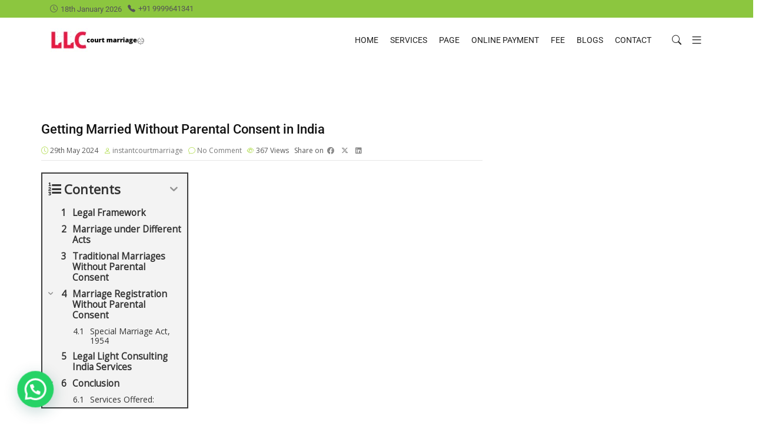

--- FILE ---
content_type: text/html; charset=UTF-8
request_url: https://instantcourtmarriage.co.in/getting-married-without-parental-consent-in-india/
body_size: 45621
content:

<!DOCTYPE html>
<html lang="en-US">
    <head>
        <meta charset="UTF-8">
        <link rel="profile" href="https://gmpg.org/xfn/11">
        <!-- Manifest added by SuperPWA - Progressive Web Apps Plugin For WordPress -->
<link rel="manifest" href="/superpwa-manifest.json">
<meta name="theme-color" content="#D5E0EB">
<!-- / SuperPWA.com -->
<meta name="viewport" content="width=device-width, initial-scale=1.0"><style>
#wpadminbar #wp-admin-bar-wccp_free_top_button .ab-icon:before {
	content: "\f160";
	color: #02CA02;
	top: 3px;
}
#wpadminbar #wp-admin-bar-wccp_free_top_button .ab-icon {
	transform: rotate(45deg);
}
</style>
<meta name='robots' content='index, follow, max-image-preview:large, max-snippet:-1, max-video-preview:-1' />

	<!-- This site is optimized with the Yoast SEO plugin v26.7 - https://yoast.com/wordpress/plugins/seo/ -->
	<title>Getting Married Without Parental Consent in India - Instant Court Marriage Registration in Delhi | Court Marriage Lawyer | Same Day Court Marriage | Tatkal Court Marriage procedure</title>
	<meta name="description" content="Getting Married Without Parental Consent in India court marriage and same day court marriage court marriage in delhi call for instant court marriage lawyer now at 09999641341 - LLC lawyer" />
	<link rel="canonical" href="https://instantcourtmarriage.co.in/getting-married-without-parental-consent-in-india/" />
	<meta property="og:locale" content="en_US" />
	<meta property="og:type" content="article" />
	<meta property="og:title" content="Getting Married Without Parental Consent in India - Instant Court Marriage Registration in Delhi | Court Marriage Lawyer | Same Day Court Marriage | Tatkal Court Marriage procedure" />
	<meta property="og:description" content="Getting Married Without Parental Consent in India court marriage and same day court marriage court marriage in delhi call for instant court marriage lawyer now at 09999641341 - LLC lawyer" />
	<meta property="og:url" content="https://instantcourtmarriage.co.in/getting-married-without-parental-consent-in-india/" />
	<meta property="og:site_name" content="Instant Court Marriage Registration in Delhi | Court Marriage Lawyer | Same Day Court Marriage | Tatkal Court Marriage procedure" />
	<meta property="article:publisher" content="https://www.facebook.com/legalIightconsulting" />
	<meta property="article:author" content="https://www.facebook.com/instantcourtmarriage" />
	<meta property="article:published_time" content="2024-05-29T18:23:16+00:00" />
	<meta property="article:modified_time" content="2024-05-29T18:23:17+00:00" />
	<meta name="author" content="instantcourtmarriage" />
	<meta name="twitter:card" content="summary_large_image" />
	<meta name="twitter:creator" content="@https://twitter.com/llclawyers" />
	<meta name="twitter:site" content="@llclawyers" />
	<meta name="twitter:label1" content="Written by" />
	<meta name="twitter:data1" content="instantcourtmarriage" />
	<meta name="twitter:label2" content="Est. reading time" />
	<meta name="twitter:data2" content="4 minutes" />
	<script type="application/ld+json" class="yoast-schema-graph">{"@context":"https://schema.org","@graph":[{"@type":"Article","@id":"https://instantcourtmarriage.co.in/getting-married-without-parental-consent-in-india/#article","isPartOf":{"@id":"https://instantcourtmarriage.co.in/getting-married-without-parental-consent-in-india/"},"author":{"name":"instantcourtmarriage","@id":"https://instantcourtmarriage.co.in/#/schema/person/5ccf46d547496a389c943c504ea61144"},"headline":"Getting Married Without Parental Consent in India","datePublished":"2024-05-29T18:23:16+00:00","dateModified":"2024-05-29T18:23:17+00:00","mainEntityOfPage":{"@id":"https://instantcourtmarriage.co.in/getting-married-without-parental-consent-in-india/"},"wordCount":826,"commentCount":0,"publisher":{"@id":"https://instantcourtmarriage.co.in/#organization"},"keywords":["#samedaycourtmarriage #instantcourtmarriage #courtmarriagelawyer #courtmarriage #courtmarriagedelhi #nricourtmarriage #nricourtmarriagelawyer #nriservice NOC","affidavit","agreement","aryasamajmarriage","aryasamajshaadi","converstation","courtmarriage","instantcourtmarriage","legallightconsulting NRI","llclawyer","NRImarriage"],"articleSection":["court marriage"],"inLanguage":"en-US","potentialAction":[{"@type":"CommentAction","name":"Comment","target":["https://instantcourtmarriage.co.in/getting-married-without-parental-consent-in-india/#respond"]}]},{"@type":"WebPage","@id":"https://instantcourtmarriage.co.in/getting-married-without-parental-consent-in-india/","url":"https://instantcourtmarriage.co.in/getting-married-without-parental-consent-in-india/","name":"Getting Married Without Parental Consent in India - Instant Court Marriage Registration in Delhi | Court Marriage Lawyer | Same Day Court Marriage | Tatkal Court Marriage procedure","isPartOf":{"@id":"https://instantcourtmarriage.co.in/#website"},"datePublished":"2024-05-29T18:23:16+00:00","dateModified":"2024-05-29T18:23:17+00:00","description":"Getting Married Without Parental Consent in India court marriage and same day court marriage court marriage in delhi call for instant court marriage lawyer now at 09999641341 - LLC lawyer","breadcrumb":{"@id":"https://instantcourtmarriage.co.in/getting-married-without-parental-consent-in-india/#breadcrumb"},"inLanguage":"en-US","potentialAction":[{"@type":"ReadAction","target":["https://instantcourtmarriage.co.in/getting-married-without-parental-consent-in-india/"]}]},{"@type":"BreadcrumbList","@id":"https://instantcourtmarriage.co.in/getting-married-without-parental-consent-in-india/#breadcrumb","itemListElement":[{"@type":"ListItem","position":1,"name":"Home","item":"https://instantcourtmarriage.co.in/"},{"@type":"ListItem","position":2,"name":"Getting Married Without Parental Consent in India"}]},{"@type":"WebSite","@id":"https://instantcourtmarriage.co.in/#website","url":"https://instantcourtmarriage.co.in/","name":"instant court marriage","description":"Court Marriage Lawyer - LLC Lawyer","publisher":{"@id":"https://instantcourtmarriage.co.in/#organization"},"alternateName":"same day court marriage","potentialAction":[{"@type":"SearchAction","target":{"@type":"EntryPoint","urlTemplate":"https://instantcourtmarriage.co.in/?s={search_term_string}"},"query-input":{"@type":"PropertyValueSpecification","valueRequired":true,"valueName":"search_term_string"}}],"inLanguage":"en-US"},{"@type":"Organization","@id":"https://instantcourtmarriage.co.in/#organization","name":"Legal Light Consulting","url":"https://instantcourtmarriage.co.in/","logo":{"@type":"ImageObject","inLanguage":"en-US","@id":"https://instantcourtmarriage.co.in/#/schema/logo/image/","url":"https://instantcourtmarriage.co.in/wp-content/uploads/2020/01/Legal-light-consultng-1.png","contentUrl":"https://instantcourtmarriage.co.in/wp-content/uploads/2020/01/Legal-light-consultng-1.png","width":31,"height":22,"caption":"Legal Light Consulting"},"image":{"@id":"https://instantcourtmarriage.co.in/#/schema/logo/image/"},"sameAs":["https://www.facebook.com/legalIightconsulting","https://x.com/llclawyers","https://www.instagram.com/legallightconsulting","https://www.linkedin.com/company/legallightconsulting","https://in.pinterest.com/legallightconsulting","https://www.youtube.com/channel/UCw66VIWl30dIlDnZ_bH21Og"]},{"@type":"Person","@id":"https://instantcourtmarriage.co.in/#/schema/person/5ccf46d547496a389c943c504ea61144","name":"instantcourtmarriage","image":{"@type":"ImageObject","inLanguage":"en-US","@id":"https://instantcourtmarriage.co.in/#/schema/person/image/","url":"https://secure.gravatar.com/avatar/1e831be8b8ba3c42ad98ebcc6bbc072c6f238965f6e0fe9920cf52c03a8f6292?s=96&d=mm&r=g","contentUrl":"https://secure.gravatar.com/avatar/1e831be8b8ba3c42ad98ebcc6bbc072c6f238965f6e0fe9920cf52c03a8f6292?s=96&d=mm&r=g","caption":"instantcourtmarriage"},"sameAs":["https://www.instantcourtmarriage.co.in","https://www.facebook.com/instantcourtmarriage","https://www.instagram.com/legallightconsulting/","https://www.linkedin.com/company/courtmarriage","https://in.pinterest.com/legallightconsulting/","https://x.com/https://twitter.com/llclawyers","https://www.youtube.com/channel/UCw66VIWl30dIlDnZ_bH21Og","https://legallightconsulting.tumblr.com/"]}]}</script>
	<!-- / Yoast SEO plugin. -->


<link rel='dns-prefetch' href='//www.googletagmanager.com' />
<link rel="alternate" type="application/rss+xml" title="Instant Court Marriage Registration in Delhi | Court Marriage Lawyer | Same Day Court Marriage | Tatkal Court Marriage procedure &raquo; Feed" href="https://instantcourtmarriage.co.in/feed/" />
<link rel="alternate" type="application/rss+xml" title="Instant Court Marriage Registration in Delhi | Court Marriage Lawyer | Same Day Court Marriage | Tatkal Court Marriage procedure &raquo; Comments Feed" href="https://instantcourtmarriage.co.in/comments/feed/" />
<link rel="alternate" type="application/rss+xml" title="Instant Court Marriage Registration in Delhi | Court Marriage Lawyer | Same Day Court Marriage | Tatkal Court Marriage procedure &raquo; Getting Married Without Parental Consent in India Comments Feed" href="https://instantcourtmarriage.co.in/getting-married-without-parental-consent-in-india/feed/" />
<link rel="alternate" title="oEmbed (JSON)" type="application/json+oembed" href="https://instantcourtmarriage.co.in/wp-json/oembed/1.0/embed?url=https%3A%2F%2Finstantcourtmarriage.co.in%2Fgetting-married-without-parental-consent-in-india%2F" />
<link rel="alternate" title="oEmbed (XML)" type="text/xml+oembed" href="https://instantcourtmarriage.co.in/wp-json/oembed/1.0/embed?url=https%3A%2F%2Finstantcourtmarriage.co.in%2Fgetting-married-without-parental-consent-in-india%2F&#038;format=xml" />
<style id='wp-img-auto-sizes-contain-inline-css' type='text/css'>
img:is([sizes=auto i],[sizes^="auto," i]){contain-intrinsic-size:3000px 1500px}
/*# sourceURL=wp-img-auto-sizes-contain-inline-css */
</style>

<link rel='stylesheet' id='editor_plus-plugin-frontend-style-css' href='https://instantcourtmarriage.co.in/wp-content/plugins/editorplus/dist/style-gutenberg-frontend-style.css?ver=696cacd9ecca9' type='text/css' media='' />
<style id='editor_plus-plugin-frontend-style-inline-css' type='text/css'>

    @font-face {
      font-family: 'eplus-icon';
      src: url('https://instantcourtmarriage.co.in/wp-content/plugins/editorplus/extensions/icon-inserter/fonts/eplus-icon.eot?xs1351');
      src: url('https://instantcourtmarriage.co.in/wp-content/plugins/editorplus/extensions/icon-inserter/fonts/eplus-icon.eot?xs1351#iefix')
          format('embedded-opentype'),
        url('https://instantcourtmarriage.co.in/wp-content/plugins/editorplus/extensions/icon-inserter/fonts/eplus-icon.ttf?xs1351') format('truetype'),
        url('https://instantcourtmarriage.co.in/wp-content/plugins/editorplus/extensions/icon-inserter/fonts/eplus-icon.woff?xs1351') format('woff'),
        url('https://instantcourtmarriage.co.in/wp-content/plugins/editorplus/extensions/icon-inserter/fonts/eplus-icon.svg?xs1351#eplus-icon') format('svg');
      font-weight: normal;
      font-style: normal;
      font-display: block;
    }
/*# sourceURL=editor_plus-plugin-frontend-style-inline-css */
</style>
<style id='wp-emoji-styles-inline-css' type='text/css'>

	img.wp-smiley, img.emoji {
		display: inline !important;
		border: none !important;
		box-shadow: none !important;
		height: 1em !important;
		width: 1em !important;
		margin: 0 0.07em !important;
		vertical-align: -0.1em !important;
		background: none !important;
		padding: 0 !important;
	}
/*# sourceURL=wp-emoji-styles-inline-css */
</style>
<link rel='stylesheet' id='wp-block-library-css' href='https://instantcourtmarriage.co.in/wp-includes/css/dist/block-library/style.min.css?ver=6.9' type='text/css' media='all' />
<style id='wp-block-library-theme-inline-css' type='text/css'>
.wp-block-audio :where(figcaption){color:#555;font-size:13px;text-align:center}.is-dark-theme .wp-block-audio :where(figcaption){color:#ffffffa6}.wp-block-audio{margin:0 0 1em}.wp-block-code{border:1px solid #ccc;border-radius:4px;font-family:Menlo,Consolas,monaco,monospace;padding:.8em 1em}.wp-block-embed :where(figcaption){color:#555;font-size:13px;text-align:center}.is-dark-theme .wp-block-embed :where(figcaption){color:#ffffffa6}.wp-block-embed{margin:0 0 1em}.blocks-gallery-caption{color:#555;font-size:13px;text-align:center}.is-dark-theme .blocks-gallery-caption{color:#ffffffa6}:root :where(.wp-block-image figcaption){color:#555;font-size:13px;text-align:center}.is-dark-theme :root :where(.wp-block-image figcaption){color:#ffffffa6}.wp-block-image{margin:0 0 1em}.wp-block-pullquote{border-bottom:4px solid;border-top:4px solid;color:currentColor;margin-bottom:1.75em}.wp-block-pullquote :where(cite),.wp-block-pullquote :where(footer),.wp-block-pullquote__citation{color:currentColor;font-size:.8125em;font-style:normal;text-transform:uppercase}.wp-block-quote{border-left:.25em solid;margin:0 0 1.75em;padding-left:1em}.wp-block-quote cite,.wp-block-quote footer{color:currentColor;font-size:.8125em;font-style:normal;position:relative}.wp-block-quote:where(.has-text-align-right){border-left:none;border-right:.25em solid;padding-left:0;padding-right:1em}.wp-block-quote:where(.has-text-align-center){border:none;padding-left:0}.wp-block-quote.is-large,.wp-block-quote.is-style-large,.wp-block-quote:where(.is-style-plain){border:none}.wp-block-search .wp-block-search__label{font-weight:700}.wp-block-search__button{border:1px solid #ccc;padding:.375em .625em}:where(.wp-block-group.has-background){padding:1.25em 2.375em}.wp-block-separator.has-css-opacity{opacity:.4}.wp-block-separator{border:none;border-bottom:2px solid;margin-left:auto;margin-right:auto}.wp-block-separator.has-alpha-channel-opacity{opacity:1}.wp-block-separator:not(.is-style-wide):not(.is-style-dots){width:100px}.wp-block-separator.has-background:not(.is-style-dots){border-bottom:none;height:1px}.wp-block-separator.has-background:not(.is-style-wide):not(.is-style-dots){height:2px}.wp-block-table{margin:0 0 1em}.wp-block-table td,.wp-block-table th{word-break:normal}.wp-block-table :where(figcaption){color:#555;font-size:13px;text-align:center}.is-dark-theme .wp-block-table :where(figcaption){color:#ffffffa6}.wp-block-video :where(figcaption){color:#555;font-size:13px;text-align:center}.is-dark-theme .wp-block-video :where(figcaption){color:#ffffffa6}.wp-block-video{margin:0 0 1em}:root :where(.wp-block-template-part.has-background){margin-bottom:0;margin-top:0;padding:1.25em 2.375em}
/*# sourceURL=/wp-includes/css/dist/block-library/theme.min.css */
</style>
<style id='classic-theme-styles-inline-css' type='text/css'>
/*! This file is auto-generated */
.wp-block-button__link{color:#fff;background-color:#32373c;border-radius:9999px;box-shadow:none;text-decoration:none;padding:calc(.667em + 2px) calc(1.333em + 2px);font-size:1.125em}.wp-block-file__button{background:#32373c;color:#fff;text-decoration:none}
/*# sourceURL=/wp-includes/css/classic-themes.min.css */
</style>
<style id='joinchat-button-style-inline-css' type='text/css'>
.wp-block-joinchat-button{border:none!important;text-align:center}.wp-block-joinchat-button figure{display:table;margin:0 auto;padding:0}.wp-block-joinchat-button figcaption{font:normal normal 400 .6em/2em var(--wp--preset--font-family--system-font,sans-serif);margin:0;padding:0}.wp-block-joinchat-button .joinchat-button__qr{background-color:#fff;border:6px solid #25d366;border-radius:30px;box-sizing:content-box;display:block;height:200px;margin:auto;overflow:hidden;padding:10px;width:200px}.wp-block-joinchat-button .joinchat-button__qr canvas,.wp-block-joinchat-button .joinchat-button__qr img{display:block;margin:auto}.wp-block-joinchat-button .joinchat-button__link{align-items:center;background-color:#25d366;border:6px solid #25d366;border-radius:30px;display:inline-flex;flex-flow:row nowrap;justify-content:center;line-height:1.25em;margin:0 auto;text-decoration:none}.wp-block-joinchat-button .joinchat-button__link:before{background:transparent var(--joinchat-ico) no-repeat center;background-size:100%;content:"";display:block;height:1.5em;margin:-.75em .75em -.75em 0;width:1.5em}.wp-block-joinchat-button figure+.joinchat-button__link{margin-top:10px}@media (orientation:landscape)and (min-height:481px),(orientation:portrait)and (min-width:481px){.wp-block-joinchat-button.joinchat-button--qr-only figure+.joinchat-button__link{display:none}}@media (max-width:480px),(orientation:landscape)and (max-height:480px){.wp-block-joinchat-button figure{display:none}}

/*# sourceURL=https://instantcourtmarriage.co.in/wp-content/plugins/creame-whatsapp-me/gutenberg/build/style-index.css */
</style>
<style id='global-styles-inline-css' type='text/css'>
:root{--wp--preset--aspect-ratio--square: 1;--wp--preset--aspect-ratio--4-3: 4/3;--wp--preset--aspect-ratio--3-4: 3/4;--wp--preset--aspect-ratio--3-2: 3/2;--wp--preset--aspect-ratio--2-3: 2/3;--wp--preset--aspect-ratio--16-9: 16/9;--wp--preset--aspect-ratio--9-16: 9/16;--wp--preset--color--black: #000000;--wp--preset--color--cyan-bluish-gray: #abb8c3;--wp--preset--color--white: #ffffff;--wp--preset--color--pale-pink: #f78da7;--wp--preset--color--vivid-red: #cf2e2e;--wp--preset--color--luminous-vivid-orange: #ff6900;--wp--preset--color--luminous-vivid-amber: #fcb900;--wp--preset--color--light-green-cyan: #7bdcb5;--wp--preset--color--vivid-green-cyan: #00d084;--wp--preset--color--pale-cyan-blue: #8ed1fc;--wp--preset--color--vivid-cyan-blue: #0693e3;--wp--preset--color--vivid-purple: #9b51e0;--wp--preset--color--deep-cerise: #e51681;--wp--preset--color--strong-magenta: #a156b4;--wp--preset--color--light-grayish-magenta: #d0a5db;--wp--preset--color--very-light-gray: #eee;--wp--preset--color--very-dark-gray: #444;--wp--preset--color--strong-blue: #0073aa;--wp--preset--color--lighter-blue: #229fd8;--wp--preset--gradient--vivid-cyan-blue-to-vivid-purple: linear-gradient(135deg,rgb(6,147,227) 0%,rgb(155,81,224) 100%);--wp--preset--gradient--light-green-cyan-to-vivid-green-cyan: linear-gradient(135deg,rgb(122,220,180) 0%,rgb(0,208,130) 100%);--wp--preset--gradient--luminous-vivid-amber-to-luminous-vivid-orange: linear-gradient(135deg,rgb(252,185,0) 0%,rgb(255,105,0) 100%);--wp--preset--gradient--luminous-vivid-orange-to-vivid-red: linear-gradient(135deg,rgb(255,105,0) 0%,rgb(207,46,46) 100%);--wp--preset--gradient--very-light-gray-to-cyan-bluish-gray: linear-gradient(135deg,rgb(238,238,238) 0%,rgb(169,184,195) 100%);--wp--preset--gradient--cool-to-warm-spectrum: linear-gradient(135deg,rgb(74,234,220) 0%,rgb(151,120,209) 20%,rgb(207,42,186) 40%,rgb(238,44,130) 60%,rgb(251,105,98) 80%,rgb(254,248,76) 100%);--wp--preset--gradient--blush-light-purple: linear-gradient(135deg,rgb(255,206,236) 0%,rgb(152,150,240) 100%);--wp--preset--gradient--blush-bordeaux: linear-gradient(135deg,rgb(254,205,165) 0%,rgb(254,45,45) 50%,rgb(107,0,62) 100%);--wp--preset--gradient--luminous-dusk: linear-gradient(135deg,rgb(255,203,112) 0%,rgb(199,81,192) 50%,rgb(65,88,208) 100%);--wp--preset--gradient--pale-ocean: linear-gradient(135deg,rgb(255,245,203) 0%,rgb(182,227,212) 50%,rgb(51,167,181) 100%);--wp--preset--gradient--electric-grass: linear-gradient(135deg,rgb(202,248,128) 0%,rgb(113,206,126) 100%);--wp--preset--gradient--midnight: linear-gradient(135deg,rgb(2,3,129) 0%,rgb(40,116,252) 100%);--wp--preset--font-size--small: 12px;--wp--preset--font-size--medium: 20px;--wp--preset--font-size--large: 36px;--wp--preset--font-size--x-large: 42px;--wp--preset--font-size--regular: 16px;--wp--preset--font-size--larger: 50px;--wp--preset--spacing--20: 0.44rem;--wp--preset--spacing--30: 0.67rem;--wp--preset--spacing--40: 1rem;--wp--preset--spacing--50: 1.5rem;--wp--preset--spacing--60: 2.25rem;--wp--preset--spacing--70: 3.38rem;--wp--preset--spacing--80: 5.06rem;--wp--preset--shadow--natural: 6px 6px 9px rgba(0, 0, 0, 0.2);--wp--preset--shadow--deep: 12px 12px 50px rgba(0, 0, 0, 0.4);--wp--preset--shadow--sharp: 6px 6px 0px rgba(0, 0, 0, 0.2);--wp--preset--shadow--outlined: 6px 6px 0px -3px rgb(255, 255, 255), 6px 6px rgb(0, 0, 0);--wp--preset--shadow--crisp: 6px 6px 0px rgb(0, 0, 0);}:where(.is-layout-flex){gap: 0.5em;}:where(.is-layout-grid){gap: 0.5em;}body .is-layout-flex{display: flex;}.is-layout-flex{flex-wrap: wrap;align-items: center;}.is-layout-flex > :is(*, div){margin: 0;}body .is-layout-grid{display: grid;}.is-layout-grid > :is(*, div){margin: 0;}:where(.wp-block-columns.is-layout-flex){gap: 2em;}:where(.wp-block-columns.is-layout-grid){gap: 2em;}:where(.wp-block-post-template.is-layout-flex){gap: 1.25em;}:where(.wp-block-post-template.is-layout-grid){gap: 1.25em;}.has-black-color{color: var(--wp--preset--color--black) !important;}.has-cyan-bluish-gray-color{color: var(--wp--preset--color--cyan-bluish-gray) !important;}.has-white-color{color: var(--wp--preset--color--white) !important;}.has-pale-pink-color{color: var(--wp--preset--color--pale-pink) !important;}.has-vivid-red-color{color: var(--wp--preset--color--vivid-red) !important;}.has-luminous-vivid-orange-color{color: var(--wp--preset--color--luminous-vivid-orange) !important;}.has-luminous-vivid-amber-color{color: var(--wp--preset--color--luminous-vivid-amber) !important;}.has-light-green-cyan-color{color: var(--wp--preset--color--light-green-cyan) !important;}.has-vivid-green-cyan-color{color: var(--wp--preset--color--vivid-green-cyan) !important;}.has-pale-cyan-blue-color{color: var(--wp--preset--color--pale-cyan-blue) !important;}.has-vivid-cyan-blue-color{color: var(--wp--preset--color--vivid-cyan-blue) !important;}.has-vivid-purple-color{color: var(--wp--preset--color--vivid-purple) !important;}.has-black-background-color{background-color: var(--wp--preset--color--black) !important;}.has-cyan-bluish-gray-background-color{background-color: var(--wp--preset--color--cyan-bluish-gray) !important;}.has-white-background-color{background-color: var(--wp--preset--color--white) !important;}.has-pale-pink-background-color{background-color: var(--wp--preset--color--pale-pink) !important;}.has-vivid-red-background-color{background-color: var(--wp--preset--color--vivid-red) !important;}.has-luminous-vivid-orange-background-color{background-color: var(--wp--preset--color--luminous-vivid-orange) !important;}.has-luminous-vivid-amber-background-color{background-color: var(--wp--preset--color--luminous-vivid-amber) !important;}.has-light-green-cyan-background-color{background-color: var(--wp--preset--color--light-green-cyan) !important;}.has-vivid-green-cyan-background-color{background-color: var(--wp--preset--color--vivid-green-cyan) !important;}.has-pale-cyan-blue-background-color{background-color: var(--wp--preset--color--pale-cyan-blue) !important;}.has-vivid-cyan-blue-background-color{background-color: var(--wp--preset--color--vivid-cyan-blue) !important;}.has-vivid-purple-background-color{background-color: var(--wp--preset--color--vivid-purple) !important;}.has-black-border-color{border-color: var(--wp--preset--color--black) !important;}.has-cyan-bluish-gray-border-color{border-color: var(--wp--preset--color--cyan-bluish-gray) !important;}.has-white-border-color{border-color: var(--wp--preset--color--white) !important;}.has-pale-pink-border-color{border-color: var(--wp--preset--color--pale-pink) !important;}.has-vivid-red-border-color{border-color: var(--wp--preset--color--vivid-red) !important;}.has-luminous-vivid-orange-border-color{border-color: var(--wp--preset--color--luminous-vivid-orange) !important;}.has-luminous-vivid-amber-border-color{border-color: var(--wp--preset--color--luminous-vivid-amber) !important;}.has-light-green-cyan-border-color{border-color: var(--wp--preset--color--light-green-cyan) !important;}.has-vivid-green-cyan-border-color{border-color: var(--wp--preset--color--vivid-green-cyan) !important;}.has-pale-cyan-blue-border-color{border-color: var(--wp--preset--color--pale-cyan-blue) !important;}.has-vivid-cyan-blue-border-color{border-color: var(--wp--preset--color--vivid-cyan-blue) !important;}.has-vivid-purple-border-color{border-color: var(--wp--preset--color--vivid-purple) !important;}.has-vivid-cyan-blue-to-vivid-purple-gradient-background{background: var(--wp--preset--gradient--vivid-cyan-blue-to-vivid-purple) !important;}.has-light-green-cyan-to-vivid-green-cyan-gradient-background{background: var(--wp--preset--gradient--light-green-cyan-to-vivid-green-cyan) !important;}.has-luminous-vivid-amber-to-luminous-vivid-orange-gradient-background{background: var(--wp--preset--gradient--luminous-vivid-amber-to-luminous-vivid-orange) !important;}.has-luminous-vivid-orange-to-vivid-red-gradient-background{background: var(--wp--preset--gradient--luminous-vivid-orange-to-vivid-red) !important;}.has-very-light-gray-to-cyan-bluish-gray-gradient-background{background: var(--wp--preset--gradient--very-light-gray-to-cyan-bluish-gray) !important;}.has-cool-to-warm-spectrum-gradient-background{background: var(--wp--preset--gradient--cool-to-warm-spectrum) !important;}.has-blush-light-purple-gradient-background{background: var(--wp--preset--gradient--blush-light-purple) !important;}.has-blush-bordeaux-gradient-background{background: var(--wp--preset--gradient--blush-bordeaux) !important;}.has-luminous-dusk-gradient-background{background: var(--wp--preset--gradient--luminous-dusk) !important;}.has-pale-ocean-gradient-background{background: var(--wp--preset--gradient--pale-ocean) !important;}.has-electric-grass-gradient-background{background: var(--wp--preset--gradient--electric-grass) !important;}.has-midnight-gradient-background{background: var(--wp--preset--gradient--midnight) !important;}.has-small-font-size{font-size: var(--wp--preset--font-size--small) !important;}.has-medium-font-size{font-size: var(--wp--preset--font-size--medium) !important;}.has-large-font-size{font-size: var(--wp--preset--font-size--large) !important;}.has-x-large-font-size{font-size: var(--wp--preset--font-size--x-large) !important;}
:where(.wp-block-post-template.is-layout-flex){gap: 1.25em;}:where(.wp-block-post-template.is-layout-grid){gap: 1.25em;}
:where(.wp-block-term-template.is-layout-flex){gap: 1.25em;}:where(.wp-block-term-template.is-layout-grid){gap: 1.25em;}
:where(.wp-block-columns.is-layout-flex){gap: 2em;}:where(.wp-block-columns.is-layout-grid){gap: 2em;}
:root :where(.wp-block-pullquote){font-size: 1.5em;line-height: 1.6;}
/*# sourceURL=global-styles-inline-css */
</style>
<link rel='stylesheet' id='tx-style-css' href='https://instantcourtmarriage.co.in/wp-content/plugins/avas-core/assets/css/style.min.css?ver=6.9.2' type='text/css' media='all' />
<link rel='stylesheet' id='tx-fa6-css' href='https://instantcourtmarriage.co.in/wp-content/plugins/avas-core/assets/css/all.min.css?ver=6.9.2' type='text/css' media='all' />
<link rel='stylesheet' id='tx-fa4-css' href='https://instantcourtmarriage.co.in/wp-content/plugins/avas-core/assets/css/fa4.min.css?ver=6.9.2' type='text/css' media='all' />
<link rel='stylesheet' id='tx-arrow-font-css' href='https://instantcourtmarriage.co.in/wp-content/plugins/avas-core/assets/css/tx-arrow-font.min.css?ver=6.9.2' type='text/css' media='all' />
<link rel='stylesheet' id='bootstrap-css' href='https://instantcourtmarriage.co.in/wp-content/themes/avas/assets/css/bootstrap.min.css?ver=6.9' type='text/css' media='all' />
<link rel='stylesheet' id='tx-main-css' href='https://instantcourtmarriage.co.in/wp-content/themes/avas/assets/css/main.min.css?ver=6.9' type='text/css' media='all' />
<link rel='stylesheet' id='bootstrap-icons-css' href='https://instantcourtmarriage.co.in/wp-content/themes/avas/assets/css/bootstrap-icons.min.css?ver=6.9' type='text/css' media='all' />
<link rel='stylesheet' id='font-awesome-4-css' href='https://instantcourtmarriage.co.in/wp-content/themes/avas/assets/css/font-awesome.min.css?ver=6.9' type='text/css' media='all' />
<link rel='stylesheet' id='fontawesome-css' href='https://instantcourtmarriage.co.in/wp-content/themes/avas/assets/css/fontawesome.min.css?ver=6.9' type='text/css' media='all' />
<link rel='stylesheet' id='fontawesome-brands-css' href='https://instantcourtmarriage.co.in/wp-content/themes/avas/assets/css/brands.min.css?ver=6.9' type='text/css' media='all' />
<link rel='stylesheet' id='tx-services-css' href='https://instantcourtmarriage.co.in/wp-content/themes/avas/assets/css/services.min.css?ver=6.9' type='text/css' media='all' />
<link rel='stylesheet' id='tx-portfolio-css' href='https://instantcourtmarriage.co.in/wp-content/themes/avas/assets/css/portfolio.min.css?ver=6.9' type='text/css' media='all' />
<link rel='stylesheet' id='tx-team-css' href='https://instantcourtmarriage.co.in/wp-content/themes/avas/assets/css/team.min.css?ver=6.9' type='text/css' media='all' />
<link rel='stylesheet' id='tx-magnific-popup-css' href='https://instantcourtmarriage.co.in/wp-content/themes/avas/assets/css/magnific-popup.min.css?ver=6.9' type='text/css' media='all' />
<link rel='stylesheet' id='elementor-frontend-css' href='https://instantcourtmarriage.co.in/wp-content/plugins/elementor/assets/css/frontend.min.css?ver=3.34.1' type='text/css' media='all' />
<link rel='stylesheet' id='elementor-post-564-css' href='https://instantcourtmarriage.co.in/wp-content/uploads/elementor/css/post-564.css?ver=1768517534' type='text/css' media='all' />
<link rel='stylesheet' id='font-awesome-5-all-css' href='https://instantcourtmarriage.co.in/wp-content/plugins/elementor/assets/lib/font-awesome/css/all.min.css?ver=3.34.1' type='text/css' media='all' />
<link rel='stylesheet' id='font-awesome-4-shim-css' href='https://instantcourtmarriage.co.in/wp-content/plugins/elementor/assets/lib/font-awesome/css/v4-shims.min.css?ver=3.34.1' type='text/css' media='all' />
<link rel='stylesheet' id='wpdreams-asl-basic-css' href='https://instantcourtmarriage.co.in/wp-content/plugins/ajax-search-lite/css/style.basic.css?ver=4.13.4' type='text/css' media='all' />
<style id='wpdreams-asl-basic-inline-css' type='text/css'>

					div[id*='ajaxsearchlitesettings'].searchsettings .asl_option_inner label {
						font-size: 0px !important;
						color: rgba(0, 0, 0, 0);
					}
					div[id*='ajaxsearchlitesettings'].searchsettings .asl_option_inner label:after {
						font-size: 11px !important;
						position: absolute;
						top: 0;
						left: 0;
						z-index: 1;
					}
					.asl_w_container {
						width: 100%;
						margin: 0px 0px 0px 0px;
						min-width: 200px;
					}
					div[id*='ajaxsearchlite'].asl_m {
						width: 100%;
					}
					div[id*='ajaxsearchliteres'].wpdreams_asl_results div.resdrg span.highlighted {
						font-weight: bold;
						color: rgba(217, 49, 43, 1);
						background-color: rgba(238, 238, 238, 1);
					}
					div[id*='ajaxsearchliteres'].wpdreams_asl_results .results img.asl_image {
						width: 70px;
						height: 70px;
						object-fit: cover;
					}
					div[id*='ajaxsearchlite'].asl_r .results {
						max-height: none;
					}
					div[id*='ajaxsearchlite'].asl_r {
						position: absolute;
					}
				
						div.asl_m.asl_w {
							border:1px none rgb(0, 0, 0) !important;border-radius:0px 0px 0px 0px !important;
							box-shadow: none !important;
						}
						div.asl_m.asl_w .probox {border: none !important;}
					
						div.asl_r.asl_w {
							border:1px none rgb(0, 0, 0) !important;border-radius:0px 0px 0px 0px !important;
							box-shadow: none !important;
						}
					
						div.asl_s.asl_w {
							border:1px none rgb(0, 0, 0) !important;border-radius:0px 0px 0px 0px !important;
							box-shadow: none !important;
						}
					
						div.asl_r.asl_w.vertical .results .item::after {
							display: block;
							position: absolute;
							bottom: 0;
							content: '';
							height: 1px;
							width: 100%;
							background: #D8D8D8;
						}
						div.asl_r.asl_w.vertical .results .item.asl_last_item::after {
							display: none;
						}
					
/*# sourceURL=wpdreams-asl-basic-inline-css */
</style>
<link rel='stylesheet' id='wpdreams-asl-instance-css' href='https://instantcourtmarriage.co.in/wp-content/plugins/ajax-search-lite/css/style-curvy-blue.css?ver=4.13.4' type='text/css' media='all' />
<link rel='stylesheet' id='tx-animated-border-css' href='https://instantcourtmarriage.co.in/wp-content/plugins/avas-core/assets/css/modules/animated-border/animated-border.min.css?ver=6.9.2' type='text/css' media='all' />
<link rel='stylesheet' id='fpsm-style-css' href='https://instantcourtmarriage.co.in/wp-content/plugins/frontend-post-submission-manager/assets/css/fpsm-frontend-style.css?ver=1.3.8' type='text/css' media='all' />
<link rel='stylesheet' id='fpsm-fonts-css' href='https://instantcourtmarriage.co.in/wp-content/plugins/frontend-post-submission-manager/assets/font-face/NunitoSans/stylesheet.css?ver=1.3.8' type='text/css' media='all' />
<link rel='stylesheet' id='fixedtoc-style-css' href='https://instantcourtmarriage.co.in/wp-content/plugins/fixed-toc/frontend/assets/css/ftoc.min.css?ver=3.1.28' type='text/css' media='all' />
<style id='fixedtoc-style-inline-css' type='text/css'>
.ftwp-in-post#ftwp-container-outer { height: auto; } #ftwp-container.ftwp-wrap #ftwp-contents { width: 250px; height: auto; } .ftwp-in-post#ftwp-container-outer #ftwp-contents { height: auto; } .ftwp-in-post#ftwp-container-outer.ftwp-float-none #ftwp-contents { width: 250px; } #ftwp-container.ftwp-wrap #ftwp-trigger { width: 50px; height: 50px; font-size: 30px; } #ftwp-container #ftwp-trigger.ftwp-border-medium { font-size: 29px; } #ftwp-container.ftwp-wrap #ftwp-header { font-size: 22px; font-family: inherit; } #ftwp-container.ftwp-wrap #ftwp-header-title { font-weight: bold; } #ftwp-container.ftwp-wrap #ftwp-list { font-size: 14px; font-family: inherit; } #ftwp-container #ftwp-list.ftwp-liststyle-decimal .ftwp-anchor::before { font-size: 14px; } #ftwp-container #ftwp-list.ftwp-strong-first>.ftwp-item>.ftwp-anchor .ftwp-text { font-size: 15.4px; } #ftwp-container #ftwp-list.ftwp-strong-first.ftwp-liststyle-decimal>.ftwp-item>.ftwp-anchor::before { font-size: 15.4px; } #ftwp-container.ftwp-wrap #ftwp-trigger { color: #333; background: rgba(243,243,243,0.95); } #ftwp-container.ftwp-wrap #ftwp-trigger { border-color: rgba(51,51,51,0.95); } #ftwp-container.ftwp-wrap #ftwp-contents { border-color: rgba(51,51,51,0.95); } #ftwp-container.ftwp-wrap #ftwp-header { color: #333; background: rgba(243,243,243,0.95); } #ftwp-container.ftwp-wrap #ftwp-contents:hover #ftwp-header { background: #f3f3f3; } #ftwp-container.ftwp-wrap #ftwp-list { color: #333; background: rgba(243,243,243,0.95); } #ftwp-container.ftwp-wrap #ftwp-contents:hover #ftwp-list { background: #f3f3f3; } #ftwp-container.ftwp-wrap #ftwp-list .ftwp-anchor:hover { color: #00A368; } #ftwp-container.ftwp-wrap #ftwp-list .ftwp-anchor:focus, #ftwp-container.ftwp-wrap #ftwp-list .ftwp-active, #ftwp-container.ftwp-wrap #ftwp-list .ftwp-active:hover { color: #fff; } #ftwp-container.ftwp-wrap #ftwp-list .ftwp-text::before { background: rgba(221,51,51,0.95); } .ftwp-heading-target::before { background: rgba(221,51,51,0.95); }
/*# sourceURL=fixedtoc-style-inline-css */
</style>
<link rel='stylesheet' id='call-now-button-modern-style-css' href='https://instantcourtmarriage.co.in/wp-content/plugins/call-now-button/resources/style/modern.css?ver=1.5.5' type='text/css' media='all' />
<link rel='stylesheet' id='elementor-gf-local-roboto-css' href='https://instantcourtmarriage.co.in/wp-content/uploads/elementor/google-fonts/css/roboto.css?ver=1742407454' type='text/css' media='all' />
<link rel='stylesheet' id='elementor-gf-local-robotoslab-css' href='https://instantcourtmarriage.co.in/wp-content/uploads/elementor/google-fonts/css/robotoslab.css?ver=1742407459' type='text/css' media='all' />
<script type="text/javascript" src="https://instantcourtmarriage.co.in/wp-includes/js/jquery/jquery.min.js?ver=3.7.1" id="jquery-core-js"></script>
<script type="text/javascript" src="https://instantcourtmarriage.co.in/wp-includes/js/jquery/jquery-migrate.min.js?ver=3.4.1" id="jquery-migrate-js"></script>
<script type="text/javascript" src="https://instantcourtmarriage.co.in/wp-content/plugins/elementor/assets/lib/font-awesome/js/v4-shims.min.js?ver=3.34.1" id="font-awesome-4-shim-js"></script>
<link rel="https://api.w.org/" href="https://instantcourtmarriage.co.in/wp-json/" /><link rel="alternate" title="JSON" type="application/json" href="https://instantcourtmarriage.co.in/wp-json/wp/v2/posts/3043" /><link rel="EditURI" type="application/rsd+xml" title="RSD" href="https://instantcourtmarriage.co.in/xmlrpc.php?rsd" />
<meta name="generator" content="WordPress 6.9" />
<link rel='shortlink' href='https://instantcourtmarriage.co.in/?p=3043' />
<meta name="generator" content="Redux 4.5.10" /><meta name="generator" content="Site Kit by Google 1.168.0" /><script id="wpcp_disable_selection" type="text/javascript">
var image_save_msg='You are not allowed to save images!';
	var no_menu_msg='Context Menu disabled!';
	var smessage = "Content is protected !!";

function disableEnterKey(e)
{
	var elemtype = e.target.tagName;
	
	elemtype = elemtype.toUpperCase();
	
	if (elemtype == "TEXT" || elemtype == "TEXTAREA" || elemtype == "INPUT" || elemtype == "PASSWORD" || elemtype == "SELECT" || elemtype == "OPTION" || elemtype == "EMBED")
	{
		elemtype = 'TEXT';
	}
	
	if (e.ctrlKey){
     var key;
     if(window.event)
          key = window.event.keyCode;     //IE
     else
          key = e.which;     //firefox (97)
    //if (key != 17) alert(key);
     if (elemtype!= 'TEXT' && (key == 97 || key == 65 || key == 67 || key == 99 || key == 88 || key == 120 || key == 26 || key == 85  || key == 86 || key == 83 || key == 43 || key == 73))
     {
		if(wccp_free_iscontenteditable(e)) return true;
		show_wpcp_message('You are not allowed to copy content or view source');
		return false;
     }else
     	return true;
     }
}


/*For contenteditable tags*/
function wccp_free_iscontenteditable(e)
{
	var e = e || window.event; // also there is no e.target property in IE. instead IE uses window.event.srcElement
  	
	var target = e.target || e.srcElement;

	var elemtype = e.target.nodeName;
	
	elemtype = elemtype.toUpperCase();
	
	var iscontenteditable = "false";
		
	if(typeof target.getAttribute!="undefined" ) iscontenteditable = target.getAttribute("contenteditable"); // Return true or false as string
	
	var iscontenteditable2 = false;
	
	if(typeof target.isContentEditable!="undefined" ) iscontenteditable2 = target.isContentEditable; // Return true or false as boolean

	if(target.parentElement.isContentEditable) iscontenteditable2 = true;
	
	if (iscontenteditable == "true" || iscontenteditable2 == true)
	{
		if(typeof target.style!="undefined" ) target.style.cursor = "text";
		
		return true;
	}
}

////////////////////////////////////
function disable_copy(e)
{	
	var e = e || window.event; // also there is no e.target property in IE. instead IE uses window.event.srcElement
	
	var elemtype = e.target.tagName;
	
	elemtype = elemtype.toUpperCase();
	
	if (elemtype == "TEXT" || elemtype == "TEXTAREA" || elemtype == "INPUT" || elemtype == "PASSWORD" || elemtype == "SELECT" || elemtype == "OPTION" || elemtype == "EMBED")
	{
		elemtype = 'TEXT';
	}
	
	if(wccp_free_iscontenteditable(e)) return true;
	
	var isSafari = /Safari/.test(navigator.userAgent) && /Apple Computer/.test(navigator.vendor);
	
	var checker_IMG = '';
	if (elemtype == "IMG" && checker_IMG == 'checked' && e.detail >= 2) {show_wpcp_message(alertMsg_IMG);return false;}
	if (elemtype != "TEXT")
	{
		if (smessage !== "" && e.detail == 2)
			show_wpcp_message(smessage);
		
		if (isSafari)
			return true;
		else
			return false;
	}	
}

//////////////////////////////////////////
function disable_copy_ie()
{
	var e = e || window.event;
	var elemtype = window.event.srcElement.nodeName;
	elemtype = elemtype.toUpperCase();
	if(wccp_free_iscontenteditable(e)) return true;
	if (elemtype == "IMG") {show_wpcp_message(alertMsg_IMG);return false;}
	if (elemtype != "TEXT" && elemtype != "TEXTAREA" && elemtype != "INPUT" && elemtype != "PASSWORD" && elemtype != "SELECT" && elemtype != "OPTION" && elemtype != "EMBED")
	{
		return false;
	}
}	
function reEnable()
{
	return true;
}
document.onkeydown = disableEnterKey;
document.onselectstart = disable_copy_ie;
if(navigator.userAgent.indexOf('MSIE')==-1)
{
	document.onmousedown = disable_copy;
	document.onclick = reEnable;
}
function disableSelection(target)
{
    //For IE This code will work
    if (typeof target.onselectstart!="undefined")
    target.onselectstart = disable_copy_ie;
    
    //For Firefox This code will work
    else if (typeof target.style.MozUserSelect!="undefined")
    {target.style.MozUserSelect="none";}
    
    //All other  (ie: Opera) This code will work
    else
    target.onmousedown=function(){return false}
    target.style.cursor = "default";
}
//Calling the JS function directly just after body load
window.onload = function(){disableSelection(document.body);};

//////////////////special for safari Start////////////////
var onlongtouch;
var timer;
var touchduration = 1000; //length of time we want the user to touch before we do something

var elemtype = "";
function touchstart(e) {
	var e = e || window.event;
  // also there is no e.target property in IE.
  // instead IE uses window.event.srcElement
  	var target = e.target || e.srcElement;
	
	elemtype = window.event.srcElement.nodeName;
	
	elemtype = elemtype.toUpperCase();
	
	if(!wccp_pro_is_passive()) e.preventDefault();
	if (!timer) {
		timer = setTimeout(onlongtouch, touchduration);
	}
}

function touchend() {
    //stops short touches from firing the event
    if (timer) {
        clearTimeout(timer);
        timer = null;
    }
	onlongtouch();
}

onlongtouch = function(e) { //this will clear the current selection if anything selected
	
	if (elemtype != "TEXT" && elemtype != "TEXTAREA" && elemtype != "INPUT" && elemtype != "PASSWORD" && elemtype != "SELECT" && elemtype != "EMBED" && elemtype != "OPTION")	
	{
		if (window.getSelection) {
			if (window.getSelection().empty) {  // Chrome
			window.getSelection().empty();
			} else if (window.getSelection().removeAllRanges) {  // Firefox
			window.getSelection().removeAllRanges();
			}
		} else if (document.selection) {  // IE?
			document.selection.empty();
		}
		return false;
	}
};

document.addEventListener("DOMContentLoaded", function(event) { 
    window.addEventListener("touchstart", touchstart, false);
    window.addEventListener("touchend", touchend, false);
});

function wccp_pro_is_passive() {

  var cold = false,
  hike = function() {};

  try {
	  const object1 = {};
  var aid = Object.defineProperty(object1, 'passive', {
  get() {cold = true}
  });
  window.addEventListener('test', hike, aid);
  window.removeEventListener('test', hike, aid);
  } catch (e) {}

  return cold;
}
/*special for safari End*/
</script>
<script id="wpcp_disable_Right_Click" type="text/javascript">
document.ondragstart = function() { return false;}
	function nocontext(e) {
	   return false;
	}
	document.oncontextmenu = nocontext;
</script>
<style>
.unselectable
{
-moz-user-select:none;
-webkit-user-select:none;
cursor: default;
}
html
{
-webkit-touch-callout: none;
-webkit-user-select: none;
-khtml-user-select: none;
-moz-user-select: none;
-ms-user-select: none;
user-select: none;
-webkit-tap-highlight-color: rgba(0,0,0,0);
}
</style>
<script id="wpcp_css_disable_selection" type="text/javascript">
var e = document.getElementsByTagName('body')[0];
if(e)
{
	e.setAttribute('unselectable',"on");
}
</script>
        <style type="text/css">
            @media (min-width: 991px){
                                    .main-header {
                        height: 75px;
                    }
                                                    .main-header.sticky-header {
                        height: 75px;
                    }
                            }
        </style>
        <style type="text/css">
        .main-header.sticky-header {
            box-shadow: 0 0 10px 0 rgb(0 0 0 / 15%);
        }
    </style>
            <style type="text/css">
            .top-header {
                height: 30px;
            }
        </style>
            <style type="text/css">
            @media (max-device-width: 768px) {
                .top-header {
                    height: 30px;
                }
            }
        </style>
            <style type="text/css">
            @media (max-width: 768px) {
                .news-ticker-wrap {
                    width: 222px;
                }
            }
        </style>
        <style type="text/css">
        .sub-header {
            height: 180px;
        }
    </style>
        <style type="text/css">
        @media (max-width: 768px) {
            .sub-header {
                height: 180px;
            }
        }
    </style>
    
    <!-- header style 10 width, top header social icon font size, border-radius, body padding -->
    <style type="text/css">
        #h-style-10 {
            width: 250px;
        }
        #header .top-header-right-area .social li a i {
            font-size: 13px;
        }
        #header .top-header-right-area .social li {
            border-radius: 0px;
        }
        @media(min-width: 992px) {
            .tx_header_style_10 {
                padding-left: 250px;
            }
        }
    </style>

    <!-- footer social media icon size -->
    
    <!-- Preloader -->
    <style type="text/css">
    .tx-main-preloader .tx-preloader-bar-outer {
        height: 7px;
    }
    </style>
    <!-- LearnPress Course min height -->
      <style type="text/css">
        .tx-scroll-progress-bar { height: 8px; }
    </style>
    <style type="text/css">
        .main-menu > li a:before { top: 0; border-top: 2px solid; }
    </style>
        <style type="text/css">
        .tx-mega-menu .mega-menu-item .depth0 { left: -45%; }
    </style>
    <style type="text/css">
        @media (max-width: 1024px) {
            #tx-res-menu {
                background-color: ;
            }
        }
    </style>

    <!-- Main Menu Item border-radius -->
    
    <!-- Responsive Main Menu Icon Text Top -->
            <style type="text/css">
            .tx-res-menu-txt {
                position: relative;
                top: 0px;
            }
        </style>
            <style type="text/css">
            @media (max-width: 1024px){
                .navbar-collapse > ul > li > a,
                .navbar-collapse > ul > li > ul > li > a,
                .navbar-collapse > ul > li > ul > li > ul > li > a,
                .navbar-collapse > ul > li > ul > li > ul > li > ul > li > a,
                .navbar-collapse > ul > li > ul > li > ul > li > ul > li > ul > li > a,
                .mb-dropdown-icon:before {
                    color:  !important;
                }
            }
        </style>
            <style type="text/css">
            .tx-menu-btn {
                border-radius: 0px;
            }
        </style>
    
            <style type="text/css">
        .home .tx-header {
            position: absolute;
            left: 0;
            right: 0;
        }
    </style>
        <style type="text/css">
        .sub-header,
        .sub-header-blog {
            position: absolute;
            width: 100%;
            top: 0;
            z-index: 1;
        }
        .page-template-no-sub .tx-header {
            position: absolute;
        }
    </style>
        <style type="text/css">
        @media only screen and (max-width: 768px) {
            #h-style-10 {position: relative;}
        }
    </style>
    <style type="text/css">
        .sticky-header #h-style-2,
        .sticky-header #h-style-4,
        .sticky-header #h-style-6,
        .sticky-header #h-style-7,
        .sticky-header #h-style-8 {
            display: none !important;
        }
        .main-header.sticky-header {
            height: auto;
        }
        @media(min-width: 992px) {
            #h-style-1.sticky-header .tx-main-head-contain,
            #h-style-2.sticky-header .tx-main-head-contain,
            #h-style-4.sticky-header .tx-main-head-contain,
            #h-style-6.sticky-header .tx-main-head-contain,
            #h-style-7.sticky-header .tx-main-head-contain,
            #h-style-8.sticky-header .tx-main-head-contain {
                display: none !important;
            }
        }
    </style>
      <style type="text/css">
        .post-type-archive-portfolio .tx-portfolio-item,.tax-portfolio-category .tx-portfolio-item {padding:10px}
      </style>
        <style type="text/css">
        #secondary .tribe-compatibility-container,
        #secondary .widget,
        #secondary_2 .widget {
            box-shadow: 0 0 8px 0 rgba(110,123,140,.2);
        }
    </style>
    
    <!-- Custom CSS -->
      <style type="text/css">
              </style>
        <style type="text/css">
        #footer-top aside { display: block; }
    </style>

    <!-- scroll to top broder radius / back to top border radius -->
    <style type="text/css">
      #back_top{border-radius: 0px}
    </style>

    
<!-- Google AdSense meta tags added by Site Kit -->
<meta name="google-adsense-platform-account" content="ca-host-pub-2644536267352236">
<meta name="google-adsense-platform-domain" content="sitekit.withgoogle.com">
<!-- End Google AdSense meta tags added by Site Kit -->
				<link rel="preconnect" href="https://fonts.gstatic.com" crossorigin />
				<link rel="preload" as="style" href="//fonts.googleapis.com/css?family=Open+Sans&display=swap" />
								<link rel="stylesheet" href="//fonts.googleapis.com/css?family=Open+Sans&display=swap" media="all" />
				<meta name="generator" content="Elementor 3.34.1; features: e_font_icon_svg, additional_custom_breakpoints; settings: css_print_method-external, google_font-enabled, font_display-auto">
<style type="text/css">.recentcomments a{display:inline !important;padding:0 !important;margin:0 !important;}</style>			<style>
				.e-con.e-parent:nth-of-type(n+4):not(.e-lazyloaded):not(.e-no-lazyload),
				.e-con.e-parent:nth-of-type(n+4):not(.e-lazyloaded):not(.e-no-lazyload) * {
					background-image: none !important;
				}
				@media screen and (max-height: 1024px) {
					.e-con.e-parent:nth-of-type(n+3):not(.e-lazyloaded):not(.e-no-lazyload),
					.e-con.e-parent:nth-of-type(n+3):not(.e-lazyloaded):not(.e-no-lazyload) * {
						background-image: none !important;
					}
				}
				@media screen and (max-height: 640px) {
					.e-con.e-parent:nth-of-type(n+2):not(.e-lazyloaded):not(.e-no-lazyload),
					.e-con.e-parent:nth-of-type(n+2):not(.e-lazyloaded):not(.e-no-lazyload) * {
						background-image: none !important;
					}
				}
			</style>
			<link rel="icon" href="https://instantcourtmarriage.co.in/wp-content/uploads/2020/01/cropped-legal-light-consulting-512-x-512-32x32.jpg" sizes="32x32" />
<link rel="icon" href="https://instantcourtmarriage.co.in/wp-content/uploads/2020/01/cropped-legal-light-consulting-512-x-512-192x192.jpg" sizes="192x192" />
<link rel="apple-touch-icon" href="https://instantcourtmarriage.co.in/wp-content/uploads/2020/01/cropped-legal-light-consulting-512-x-512-180x180.jpg" />
<meta name="msapplication-TileImage" content="https://instantcourtmarriage.co.in/wp-content/uploads/2020/01/cropped-legal-light-consulting-512-x-512-270x270.jpg" />
<style id="tx-dynamic-css" title="dynamic-css" class="redux-options-output">.home #h-style-1.sticky-header,.home #h-style-2.sticky-header,.home #h-style-3.sticky-header,.home #h-style-4.sticky-header,.home #h-style-5.sticky-header,.home #h-style-6.sticky-header,.home #h-style-7.sticky-header,.home #h-style-8.sticky-header,.home #h-style-9.sticky-header,.home #h-style-10.sticky-header,.home #h-style-11.sticky-header{background-color:#ffffff;}#h-style-1.sticky-header,#h-style-2.sticky-header,#h-style-3.sticky-header,#h-style-4.sticky-header,#h-style-5.sticky-header,#h-style-6.sticky-header,#h-style-7.sticky-header,#h-style-8.sticky-header,#h-style-9.sticky-header,#h-style-10.sticky-header,#h-style-11.sticky-header{background-color:#ffffff;}.home #top_head{background-color:#c9fb09;}.team-single-left img{border-top:0px solid #dfdfdf;border-bottom:0px solid #dfdfdf;border-left:0px solid #dfdfdf;border-right:0px solid #dfdfdf;}</style>    </head>
    
<body data-rsssl=1 class="wp-singular post-template-default single single-post postid-3043 single-format-standard wp-embed-responsive wp-theme-avas unselectable eplus_styles sidebar-right no-sidebar elementor-default elementor-kit-564 has-ftoc">
    
    <div id="page" class="tx-wrapper container-fluid">
        <div class="row">
            <header id="header" itemscope="itemscope" itemtype="http://schema.org/WPHeader" class="tx-header">

                <!-- search -->
                    <div id="search" class="tx-search-form-wrap">
      <form role="search" id="search-form" class="search-box" action="https://instantcourtmarriage.co.in/" method="get">
          <input type="search" required="" aria-required="true" name="s" placeholder="Type here &amp; press Enter" value="">
          <span class="search-close"><i class="bi bi-x-lg"></i></span>
      </form>
    </div>

                <!-- top header -->
                    <div id="top_head" class="top-header align-items-center d-flex">
        <div class="container d-flex justify-content-center justify-content-md-between" >
        			<div class="top-header-left-area d-flex align-items-center">
                                                    <div class="tx-date d-flex align-items-center">
                                <i class="bi bi-clock"></i>
                                 18th January 2026                            </div><!-- /.tx-date -->
                                                        <div class="phone-number d-flex align-items-center">
                                    <a href="tel:+91%209999641341"><i class="bi bi-telephone-fill"></i>+91 9999641341</a>
                                </div>
                                                   
                	</div><!-- /.top-header-left -->
                        <div class="top-header-right-area d-flex align-items-center">
                                                    </div><!-- top-header-right-area -->
        </div> <!-- /.container -->
    </div><!-- /.top-header -->

                <!-- main header -->
                
<div id="h-style-3" class="main-header d-flex align-items-center">
	<div class="tx-header-overlay"></div><!-- overlay color -->
	<div class="container d-flex align-items-center justify-content-lg-between">
	    	<!-- logo -->
        	<a class="navbar-brand tx_logo" href="https://instantcourtmarriage.co.in" title="Instant Court Marriage Registration in Delhi | Court Marriage Lawyer | Same Day Court Marriage | Tatkal Court Marriage procedure"><img src="https://instantcourtmarriage.co.in/wp-content/uploads/2020/02/6.png" alt="Instant Court Marriage Registration in Delhi | Court Marriage Lawyer | Same Day Court Marriage | Tatkal Court Marriage procedure"></a>    		<!-- Main Menu -->	
            
<nav class="navbar order-last order-lg-0">
        <div class="d-none d-sm-none d-md-block">
        <div class="menubar site-nav-inner">
            <!-- Menu goes here -->
            <div class="navbar-responsive-collapse"><ul id="main-menu" class="nav navbar-nav main-menu tx-mega-menu" role="menu"><li id="menu-item-294" class="menu-item menu-item-type-post_type menu-item-object-page menu-item-home nomega-menu-item menu-item-294"><a href="https://instantcourtmarriage.co.in/" class="mega-menu-title">Home</a></li>
<li id="menu-item-298" class="menu-item menu-item-type-post_type menu-item-object-page nomega-menu-item menu-item-298"><a href="https://instantcourtmarriage.co.in/services/" class="mega-menu-title">Services</a></li>
<li id="menu-item-2657" class="menu-item menu-item-type-custom menu-item-object-custom menu-item-has-children nomega-menu-item menu-item-2657"><a href="#" class="mega-menu-title">Page</a>
<ul class='depth0 standard sub-menu' style="">
	<li id="menu-item-2655" class="menu-item menu-item-type-post_type menu-item-object-page nomega-menu-item menu-item-2655"><a href="https://instantcourtmarriage.co.in/nri-marriage/" class="mega-menu-title">NRI Marriage</a></li>
	<li id="menu-item-2656" class="menu-item menu-item-type-post_type menu-item-object-page nomega-menu-item menu-item-2656"><a href="https://instantcourtmarriage.co.in/marriage/" class="mega-menu-title">Marriage</a></li>
	<li id="menu-item-2003" class="menu-item menu-item-type-post_type menu-item-object-page nomega-menu-item menu-item-2003"><a href="https://instantcourtmarriage.co.in/appointment/" class="mega-menu-title">Appointment</a></li>
</ul>
</li>
<li id="menu-item-745" class="menu-item menu-item-type-post_type menu-item-object-page nomega-menu-item menu-item-745"><a href="https://instantcourtmarriage.co.in/online-payment/" class="mega-menu-title">Online Payment</a></li>
<li id="menu-item-744" class="menu-item menu-item-type-post_type menu-item-object-page nomega-menu-item menu-item-744"><a href="https://instantcourtmarriage.co.in/fee/" class="mega-menu-title">Fee</a></li>
<li id="menu-item-272" class="menu-item menu-item-type-custom menu-item-object-custom nomega-menu-item menu-item-272"><a href="https://instantcourtmarriage.co.in/blog" class="mega-menu-title">Blogs</a></li>
<li id="menu-item-296" class="menu-item menu-item-type-post_type menu-item-object-page nomega-menu-item menu-item-296"><a href="https://instantcourtmarriage.co.in/contact/" class="mega-menu-title">Contact</a></li>
</ul></div>        </div> <!-- menubar -->
    </div> <!-- desktop menu -->
    
    
<div id="responsive-menu" class="d-md-none d-lg-none">
            <!-- .navbar-toggle is used as the toggle for collapsed navbar content -->
            <button type="button" class="mobile-nav-toggle">
              <span class="x"><i class="bi bi-list"></i></span> 
                            </button>
        <div class="tx-mobile-menu" id="tx-res-menu">
            <ul id="menu-main-menu" class="tx-res-menu"><li class="menu-item menu-item-type-post_type menu-item-object-page menu-item-home nomega-menu-item menu-item-294"><a href="https://instantcourtmarriage.co.in/" class="mega-menu-title">Home</a></li>
<li class="menu-item menu-item-type-post_type menu-item-object-page nomega-menu-item menu-item-298"><a href="https://instantcourtmarriage.co.in/services/" class="mega-menu-title">Services</a></li>
<li class="menu-item menu-item-type-custom menu-item-object-custom menu-item-has-children nomega-menu-item menu-item-2657"><a href="#" class="mega-menu-title">Page</a>
<ul class='depth0 standard sub-menu' style="">
	<li class="menu-item menu-item-type-post_type menu-item-object-page nomega-menu-item menu-item-2655"><a href="https://instantcourtmarriage.co.in/nri-marriage/" class="mega-menu-title">NRI Marriage</a></li>
	<li class="menu-item menu-item-type-post_type menu-item-object-page nomega-menu-item menu-item-2656"><a href="https://instantcourtmarriage.co.in/marriage/" class="mega-menu-title">Marriage</a></li>
	<li class="menu-item menu-item-type-post_type menu-item-object-page nomega-menu-item menu-item-2003"><a href="https://instantcourtmarriage.co.in/appointment/" class="mega-menu-title">Appointment</a></li>
</ul>
</li>
<li class="menu-item menu-item-type-post_type menu-item-object-page nomega-menu-item menu-item-745"><a href="https://instantcourtmarriage.co.in/online-payment/" class="mega-menu-title">Online Payment</a></li>
<li class="menu-item menu-item-type-post_type menu-item-object-page nomega-menu-item menu-item-744"><a href="https://instantcourtmarriage.co.in/fee/" class="mega-menu-title">Fee</a></li>
<li class="menu-item menu-item-type-custom menu-item-object-custom nomega-menu-item menu-item-272"><a href="https://instantcourtmarriage.co.in/blog" class="mega-menu-title">Blogs</a></li>
<li class="menu-item menu-item-type-post_type menu-item-object-page nomega-menu-item menu-item-296"><a href="https://instantcourtmarriage.co.in/contact/" class="mega-menu-title">Contact</a></li>
</ul>            <div class="tx-nav-right-side-items-mobile">
                <!-- sidemenu -->
                     
        <!-- Side Menu section -->
        <div id="side-menu-wrapper" class="side-menu">
            <a id="side-menu-icon-close" class="s-menu-icon-close" href="#" data-toggle="collapse" data-target="#side-menu-wrapper" aria-expanded="false" aria-controls="side-menu-wrapper"><i class="bi bi-x-lg"></i></a>
           
                        <div class="side_menu_widget" role="complementary">
                <aside id="text-2" class="widget widget_text"><h3 class="widget-title">Instant Court Marriage</h3>			<div class="textwidget"><p><img decoding="async" class="size-full wp-image-556" src="https://instantcourtmarriage.co.in/wp-content/uploads/2020/02/12.png" alt="instantcourtmarriage.co.in" width="166" height="40" srcset="https://instantcourtmarriage.co.in/wp-content/uploads/2020/02/12.png 166w, https://instantcourtmarriage.co.in/wp-content/uploads/2020/02/12-160x40.png 160w" sizes="(max-width: 166px) 100vw, 166px" /></p>
<p>Getting married to someone you love is the most amazing thing in the world and we help you to start your Marriage life without any problems.</p>
</div>
		</aside><aside id="text-3" class="widget widget_text"><h3 class="widget-title">Contact Info</h3>			<div class="textwidget"><p><i class="fa fa-map-marker" style="padding-right: 10px; color: #1da5e0;"></i>39 B Ground Floor M G Raod South Delhi<br />
Delhi, India 110047</p>
<p><i class="fa fa-phone" style="padding-right: 10px; color: #1da5e0;"></i> +91 9999641341</p>
<p><i class="fa fa-fax" style="padding-right: 10px; color: #1da5e0;"></i>011-26501478</p>
<p><i class="fa fa-envelope" style="padding-right: 10px; color: #1da5e0;"></i> connect@instantcourtmarriage.co.in</p>
<p><i class="fa fa-clock-o" style="padding-right: 10px; color: #1da5e0;"></i> Monday–Friday: 9am – 09 pm</p>
<p><i class="fa fa-clock-o" style="padding-right: 10px; color: #1da5e0;"></i> Saturday–Sunday: Closed</p>
    <ul class="social d-md-flex align-items-center">
                                                                <li><a href="https://www.facebook.com/instantcourtmarriage/" title="Facebook" target="_blank"><i class="fab fa-facebook"></i></a></li>
                                                                        <li><a href="https://in.linkedin.com/company/legallightconsulting" title="LinkedIn" target="_blank"><i class="fab fa-linkedin"></i></a></li>
                                                                                                                                                                <li><a href="https://twitter.com/LLCLawyers" title="Twitter" target="_blank"><i class="fa-brands fa-x-twitter"></i></a></li>
                                                                <li><a href="https://api.whatsapp.com/send?phone=919999641341&amp;text=Hello%20There%20!%20%20I%20have%20question%20about%20%20Instant%20Court%20Marriage?&amp;source=&amp;data=" title="WhatsApp" target="_blank"><i class="fab fa-whatsapp"></i></a></li>
                                                <li><a href="https://www.youtube.com/@legallightconsulting" title="Youtube" target="_blank"><i class="fab fa-youtube"></i></a></li>
                
    </ul> 
    
</div>
		</aside><aside id="block-9" class="widget widget_block"><div class="asl_w_container asl_w_container_1" data-id="1" data-instance="1">
	<div id='ajaxsearchlite1'
		data-id="1"
		data-instance="1"
		class="asl_w asl_m asl_m_1 asl_m_1_1">
		<div class="probox">

	
	<div class='prosettings'  data-opened=0>
				<div class='innericon'>
			<svg version="1.1" xmlns="http://www.w3.org/2000/svg" xmlns:xlink="http://www.w3.org/1999/xlink" x="0px" y="0px" width="22" height="22" viewBox="0 0 512 512" enable-background="new 0 0 512 512" xml:space="preserve">
					<polygon transform = "rotate(90 256 256)" points="142.332,104.886 197.48,50 402.5,256 197.48,462 142.332,407.113 292.727,256 "/>
				</svg>
		</div>
	</div>

	
	
	<div class='proinput'>
		<form role="search" action='#' autocomplete="off"
				aria-label="Search form">
			<input aria-label="Search input"
					type='search' class='orig'
					tabindex="0"
					name='phrase'
					placeholder='Search your question here..'
					value=''
					autocomplete="off"/>
			<input aria-label="Search autocomplete"
					type='text'
					class='autocomplete'
					tabindex="-1"
					name='phrase'
					value=''
					autocomplete="off" disabled/>
			<input type='submit' value="Start search" style='width:0; height: 0; visibility: hidden;'>
		</form>
	</div>

	
	
	<button class='promagnifier' tabindex="0" aria-label="Search magnifier">
				<span class='innericon' style="display:block;">
			<svg version="1.1" xmlns="http://www.w3.org/2000/svg" xmlns:xlink="http://www.w3.org/1999/xlink" x="0px" y="0px" width="22" height="22" viewBox="0 0 512 512" enable-background="new 0 0 512 512" xml:space="preserve">
					<path d="M460.355,421.59L353.844,315.078c20.041-27.553,31.885-61.437,31.885-98.037
						C385.729,124.934,310.793,50,218.686,50C126.58,50,51.645,124.934,51.645,217.041c0,92.106,74.936,167.041,167.041,167.041
						c34.912,0,67.352-10.773,94.184-29.158L419.945,462L460.355,421.59z M100.631,217.041c0-65.096,52.959-118.056,118.055-118.056
						c65.098,0,118.057,52.959,118.057,118.056c0,65.096-52.959,118.056-118.057,118.056C153.59,335.097,100.631,282.137,100.631,217.041
						z"/>
				</svg>
		</span>
	</button>

	
	
	<div class='proloading'>

		<div class="asl_loader"><div class="asl_loader-inner asl_simple-circle"></div></div>

			</div>

			<div class='proclose'>
			<svg version="1.1" xmlns="http://www.w3.org/2000/svg" xmlns:xlink="http://www.w3.org/1999/xlink" x="0px"
				y="0px"
				width="12" height="12" viewBox="0 0 512 512" enable-background="new 0 0 512 512"
				xml:space="preserve">
				<polygon points="438.393,374.595 319.757,255.977 438.378,137.348 374.595,73.607 255.995,192.225 137.375,73.622 73.607,137.352 192.246,255.983 73.622,374.625 137.352,438.393 256.002,319.734 374.652,438.378 "/>
			</svg>
		</div>
	
	
</div>	</div>
	<div class='asl_data_container' style="display:none !important;">
		<div class="asl_init_data wpdreams_asl_data_ct"
	style="display:none !important;"
	id="asl_init_id_1"
	data-asl-id="1"
	data-asl-instance="1"
	data-settings="{&quot;homeurl&quot;:&quot;https:\/\/instantcourtmarriage.co.in\/&quot;,&quot;resultstype&quot;:&quot;vertical&quot;,&quot;resultsposition&quot;:&quot;hover&quot;,&quot;itemscount&quot;:4,&quot;charcount&quot;:0,&quot;highlight&quot;:false,&quot;highlightWholewords&quot;:true,&quot;singleHighlight&quot;:false,&quot;scrollToResults&quot;:{&quot;enabled&quot;:false,&quot;offset&quot;:0},&quot;resultareaclickable&quot;:1,&quot;autocomplete&quot;:{&quot;enabled&quot;:true,&quot;lang&quot;:&quot;en&quot;,&quot;trigger_charcount&quot;:0},&quot;mobile&quot;:{&quot;menu_selector&quot;:&quot;#menu-toggle&quot;},&quot;trigger&quot;:{&quot;click&quot;:&quot;results_page&quot;,&quot;click_location&quot;:&quot;same&quot;,&quot;update_href&quot;:false,&quot;return&quot;:&quot;results_page&quot;,&quot;return_location&quot;:&quot;same&quot;,&quot;facet&quot;:true,&quot;type&quot;:true,&quot;redirect_url&quot;:&quot;?s={phrase}&quot;,&quot;delay&quot;:300},&quot;animations&quot;:{&quot;pc&quot;:{&quot;settings&quot;:{&quot;anim&quot;:&quot;fadedrop&quot;,&quot;dur&quot;:300},&quot;results&quot;:{&quot;anim&quot;:&quot;fadedrop&quot;,&quot;dur&quot;:300},&quot;items&quot;:&quot;voidanim&quot;},&quot;mob&quot;:{&quot;settings&quot;:{&quot;anim&quot;:&quot;fadedrop&quot;,&quot;dur&quot;:300},&quot;results&quot;:{&quot;anim&quot;:&quot;fadedrop&quot;,&quot;dur&quot;:300},&quot;items&quot;:&quot;voidanim&quot;}},&quot;autop&quot;:{&quot;state&quot;:true,&quot;phrase&quot;:&quot;&quot;,&quot;count&quot;:&quot;1&quot;},&quot;resPage&quot;:{&quot;useAjax&quot;:false,&quot;selector&quot;:&quot;#main&quot;,&quot;trigger_type&quot;:true,&quot;trigger_facet&quot;:true,&quot;trigger_magnifier&quot;:false,&quot;trigger_return&quot;:false},&quot;resultsSnapTo&quot;:&quot;left&quot;,&quot;results&quot;:{&quot;width&quot;:&quot;auto&quot;,&quot;width_tablet&quot;:&quot;auto&quot;,&quot;width_phone&quot;:&quot;auto&quot;},&quot;settingsimagepos&quot;:&quot;right&quot;,&quot;closeOnDocClick&quot;:true,&quot;overridewpdefault&quot;:true,&quot;override_method&quot;:&quot;get&quot;}"></div>
	<div id="asl_hidden_data">
		<svg style="position:absolute" height="0" width="0">
			<filter id="aslblur">
				<feGaussianBlur in="SourceGraphic" stdDeviation="4"/>
			</filter>
		</svg>
		<svg style="position:absolute" height="0" width="0">
			<filter id="no_aslblur"></filter>
		</svg>
	</div>
	</div>

	<div id='ajaxsearchliteres1'
	class='vertical wpdreams_asl_results asl_w asl_r asl_r_1 asl_r_1_1'>

	
	<div class="results">

		
		<div class="resdrg">
		</div>

		
	</div>

	
	
</div>

	<div id='__original__ajaxsearchlitesettings1'
		data-id="1"
		class="searchsettings wpdreams_asl_settings asl_w asl_s asl_s_1">
		<form name='options'
		aria-label="Search settings form"
		autocomplete = 'off'>

	
	
	<input type="hidden" name="filters_changed" style="display:none;" value="0">
	<input type="hidden" name="filters_initial" style="display:none;" value="1">

	<div class="asl_option_inner hiddend">
		<input type='hidden' name='qtranslate_lang' id='qtranslate_lang'
				value='0'/>
	</div>

	
	
	<fieldset class="asl_sett_scroll">
		<legend style="display: none;">Generic selectors</legend>
		<div class="asl_option" tabindex="0">
			<div class="asl_option_inner">
				<input type="checkbox" value="exact"
						aria-label="Exact matches only"
						name="asl_gen[]"  checked="checked"/>
				<div class="asl_option_checkbox"></div>
			</div>
			<div class="asl_option_label">
				Exact matches only			</div>
		</div>
		<div class="asl_option" tabindex="0">
			<div class="asl_option_inner">
				<input type="checkbox" value="title"
						aria-label="Search in title"
						name="asl_gen[]"  checked="checked"/>
				<div class="asl_option_checkbox"></div>
			</div>
			<div class="asl_option_label">
				Search in title			</div>
		</div>
		<div class="asl_option" tabindex="0">
			<div class="asl_option_inner">
				<input type="checkbox" value="content"
						aria-label="Search in content"
						name="asl_gen[]"  checked="checked"/>
				<div class="asl_option_checkbox"></div>
			</div>
			<div class="asl_option_label">
				Search in content			</div>
		</div>
		<div class="asl_option_inner hiddend">
			<input type="checkbox" value="excerpt"
					aria-label="Search in excerpt"
					name="asl_gen[]"  checked="checked"/>
			<div class="asl_option_checkbox"></div>
		</div>
	</fieldset>
	<fieldset class="asl_sett_scroll">
		<legend style="display: none;">Post Type Selectors</legend>
					<div class="asl_option_inner hiddend">
				<input type="checkbox" value="post"
						aria-label="Hidden option, ignore please"
						name="customset[]" checked="checked"/>
			</div>
						<div class="asl_option_inner hiddend">
				<input type="checkbox" value="page"
						aria-label="Hidden option, ignore please"
						name="customset[]" checked="checked"/>
			</div>
				</fieldset>
	
		<fieldset>
							<legend>Filter by Categories</legend>
						<div class='categoryfilter asl_sett_scroll'>
									<div class="asl_option" tabindex="0">
						<div class="asl_option_inner">
							<input type="checkbox" value="48"
									aria-label="Arya samaj shadi"
									name="categoryset[]" checked="checked"/>
							<div class="asl_option_checkbox"></div>
						</div>
						<div class="asl_option_label">
							Arya samaj shadi						</div>
					</div>
										<div class="asl_option" tabindex="0">
						<div class="asl_option_inner">
							<input type="checkbox" value="45"
									aria-label="court marriage"
									name="categoryset[]" checked="checked"/>
							<div class="asl_option_checkbox"></div>
						</div>
						<div class="asl_option_label">
							court marriage						</div>
					</div>
										<div class="asl_option" tabindex="0">
						<div class="asl_option_inner">
							<input type="checkbox" value="1"
									aria-label="court marriage in delhi"
									name="categoryset[]" checked="checked"/>
							<div class="asl_option_checkbox"></div>
						</div>
						<div class="asl_option_label">
							court marriage in delhi						</div>
					</div>
										<div class="asl_option" tabindex="0">
						<div class="asl_option_inner">
							<input type="checkbox" value="71"
									aria-label="Court Marriage India"
									name="categoryset[]" checked="checked"/>
							<div class="asl_option_checkbox"></div>
						</div>
						<div class="asl_option_label">
							Court Marriage India						</div>
					</div>
										<div class="asl_option" tabindex="0">
						<div class="asl_option_inner">
							<input type="checkbox" value="49"
									aria-label="family law"
									name="categoryset[]" checked="checked"/>
							<div class="asl_option_checkbox"></div>
						</div>
						<div class="asl_option_label">
							family law						</div>
					</div>
										<div class="asl_option" tabindex="0">
						<div class="asl_option_inner">
							<input type="checkbox" value="72"
									aria-label="Instant Court Marriage"
									name="categoryset[]" checked="checked"/>
							<div class="asl_option_checkbox"></div>
						</div>
						<div class="asl_option_label">
							Instant Court Marriage						</div>
					</div>
										<div class="asl_option" tabindex="0">
						<div class="asl_option_inner">
							<input type="checkbox" value="47"
									aria-label="marriage registration in delhi"
									name="categoryset[]" checked="checked"/>
							<div class="asl_option_checkbox"></div>
						</div>
						<div class="asl_option_label">
							marriage registration in delhi						</div>
					</div>
										<div class="asl_option" tabindex="0">
						<div class="asl_option_inner">
							<input type="checkbox" value="73"
									aria-label="NOC for Court marriage in India"
									name="categoryset[]" checked="checked"/>
							<div class="asl_option_checkbox"></div>
						</div>
						<div class="asl_option_label">
							NOC for Court marriage in India						</div>
					</div>
										<div class="asl_option" tabindex="0">
						<div class="asl_option_inner">
							<input type="checkbox" value="74"
									aria-label="NOC for foreigner"
									name="categoryset[]" checked="checked"/>
							<div class="asl_option_checkbox"></div>
						</div>
						<div class="asl_option_label">
							NOC for foreigner						</div>
					</div>
										<div class="asl_option" tabindex="0">
						<div class="asl_option_inner">
							<input type="checkbox" value="70"
									aria-label="NRI Court Marriage"
									name="categoryset[]" checked="checked"/>
							<div class="asl_option_checkbox"></div>
						</div>
						<div class="asl_option_label">
							NRI Court Marriage						</div>
					</div>
										<div class="asl_option" tabindex="0">
						<div class="asl_option_inner">
							<input type="checkbox" value="46"
									aria-label="same day court marriage"
									name="categoryset[]" checked="checked"/>
							<div class="asl_option_checkbox"></div>
						</div>
						<div class="asl_option_label">
							same day court marriage						</div>
					</div>
					
			</div>
		</fieldset>
		</form>
	</div>
</div>
</aside>            </div><!-- /.side_menu_widget -->
            
        </div><!-- /#side-menu-wrapper -->

                <!-- Menu Button -->
                                <!-- Search icon -->
                <a class="search-icon" href="#search"><i class="bi bi-search"></i></a>                <!-- Wishlist icon -->
                                <!-- Cart icon -->
                                <!-- Hamburger/Sidemenu Icon -->
                        <a id="side-menu-icon" class="side_menu_icon"
           data-toggle="collapse"
           href="#side-menu-wrapper"
           role="button"
           aria-expanded="false"
           aria-controls="side-menu-wrapper">
           <i class="bi bi-list"></i>
        </a>
                </div><!-- tx-nav-right-side-items-mobile -->
        </div><!-- /.tx-mobile-menu -->
    </div><!--/#responsive-menu-->

</nav><!-- End of navigation -->            	
		    <div class="tx-nav-right-side-items-desktop">
			    <!-- Menu Button -->
								<!-- Search icon -->
			    <a class="search-icon" href="#search"><i class="bi bi-search"></i></a>			    <!-- Wishlist icon -->
			    			    <!-- Cart icon -->
			    			    <!-- Side menu -->
			            <a id="side-menu-icon" class="side_menu_icon"
           data-toggle="collapse"
           href="#side-menu-wrapper"
           role="button"
           aria-expanded="false"
           aria-controls="side-menu-wrapper">
           <i class="bi bi-list"></i>
        </a>
    			</div><!-- tx-nav-right-side-items-desktop -->
	</div><!-- /.container -->
</div><!-- /#h-style-3 -->     
        <!-- Side Menu section -->
        <div id="side-menu-wrapper" class="side-menu">
            <a id="side-menu-icon-close" class="s-menu-icon-close" href="#" data-toggle="collapse" data-target="#side-menu-wrapper" aria-expanded="false" aria-controls="side-menu-wrapper"><i class="bi bi-x-lg"></i></a>
           
                        <div class="side_menu_widget" role="complementary">
                <aside id="text-2" class="widget widget_text"><h3 class="widget-title">Instant Court Marriage</h3>			<div class="textwidget"><p><img decoding="async" class="size-full wp-image-556" src="https://instantcourtmarriage.co.in/wp-content/uploads/2020/02/12.png" alt="instantcourtmarriage.co.in" width="166" height="40" srcset="https://instantcourtmarriage.co.in/wp-content/uploads/2020/02/12.png 166w, https://instantcourtmarriage.co.in/wp-content/uploads/2020/02/12-160x40.png 160w" sizes="(max-width: 166px) 100vw, 166px" /></p>
<p>Getting married to someone you love is the most amazing thing in the world and we help you to start your Marriage life without any problems.</p>
</div>
		</aside><aside id="text-3" class="widget widget_text"><h3 class="widget-title">Contact Info</h3>			<div class="textwidget"><p><i class="fa fa-map-marker" style="padding-right: 10px; color: #1da5e0;"></i>39 B Ground Floor M G Raod South Delhi<br />
Delhi, India 110047</p>
<p><i class="fa fa-phone" style="padding-right: 10px; color: #1da5e0;"></i> +91 9999641341</p>
<p><i class="fa fa-fax" style="padding-right: 10px; color: #1da5e0;"></i>011-26501478</p>
<p><i class="fa fa-envelope" style="padding-right: 10px; color: #1da5e0;"></i> connect@instantcourtmarriage.co.in</p>
<p><i class="fa fa-clock-o" style="padding-right: 10px; color: #1da5e0;"></i> Monday–Friday: 9am – 09 pm</p>
<p><i class="fa fa-clock-o" style="padding-right: 10px; color: #1da5e0;"></i> Saturday–Sunday: Closed</p>
    <ul class="social d-md-flex align-items-center">
                                                                <li><a href="https://www.facebook.com/instantcourtmarriage/" title="Facebook" target="_blank"><i class="fab fa-facebook"></i></a></li>
                                                                        <li><a href="https://in.linkedin.com/company/legallightconsulting" title="LinkedIn" target="_blank"><i class="fab fa-linkedin"></i></a></li>
                                                                                                                                                                <li><a href="https://twitter.com/LLCLawyers" title="Twitter" target="_blank"><i class="fa-brands fa-x-twitter"></i></a></li>
                                                                <li><a href="https://api.whatsapp.com/send?phone=919999641341&amp;text=Hello%20There%20!%20%20I%20have%20question%20about%20%20Instant%20Court%20Marriage?&amp;source=&amp;data=" title="WhatsApp" target="_blank"><i class="fab fa-whatsapp"></i></a></li>
                                                <li><a href="https://www.youtube.com/@legallightconsulting" title="Youtube" target="_blank"><i class="fab fa-youtube"></i></a></li>
                
    </ul> 
    
</div>
		</aside><aside id="block-9" class="widget widget_block"><div class="asl_w_container asl_w_container_2" data-id="2" data-instance="1">
	<div id='ajaxsearchlite2'
		data-id="2"
		data-instance="1"
		class="asl_w asl_m asl_m_2 asl_m_2_1">
		<div class="probox">

	
	<div class='prosettings'  data-opened=0>
				<div class='innericon'>
			<svg version="1.1" xmlns="http://www.w3.org/2000/svg" xmlns:xlink="http://www.w3.org/1999/xlink" x="0px" y="0px" width="22" height="22" viewBox="0 0 512 512" enable-background="new 0 0 512 512" xml:space="preserve">
					<polygon transform = "rotate(90 256 256)" points="142.332,104.886 197.48,50 402.5,256 197.48,462 142.332,407.113 292.727,256 "/>
				</svg>
		</div>
	</div>

	
	
	<div class='proinput'>
		<form role="search" action='#' autocomplete="off"
				aria-label="Search form">
			<input aria-label="Search input"
					type='search' class='orig'
					tabindex="0"
					name='phrase'
					placeholder='Search your question here..'
					value=''
					autocomplete="off"/>
			<input aria-label="Search autocomplete"
					type='text'
					class='autocomplete'
					tabindex="-1"
					name='phrase'
					value=''
					autocomplete="off" disabled/>
			<input type='submit' value="Start search" style='width:0; height: 0; visibility: hidden;'>
		</form>
	</div>

	
	
	<button class='promagnifier' tabindex="0" aria-label="Search magnifier">
				<span class='innericon' style="display:block;">
			<svg version="1.1" xmlns="http://www.w3.org/2000/svg" xmlns:xlink="http://www.w3.org/1999/xlink" x="0px" y="0px" width="22" height="22" viewBox="0 0 512 512" enable-background="new 0 0 512 512" xml:space="preserve">
					<path d="M460.355,421.59L353.844,315.078c20.041-27.553,31.885-61.437,31.885-98.037
						C385.729,124.934,310.793,50,218.686,50C126.58,50,51.645,124.934,51.645,217.041c0,92.106,74.936,167.041,167.041,167.041
						c34.912,0,67.352-10.773,94.184-29.158L419.945,462L460.355,421.59z M100.631,217.041c0-65.096,52.959-118.056,118.055-118.056
						c65.098,0,118.057,52.959,118.057,118.056c0,65.096-52.959,118.056-118.057,118.056C153.59,335.097,100.631,282.137,100.631,217.041
						z"/>
				</svg>
		</span>
	</button>

	
	
	<div class='proloading'>

		<div class="asl_loader"><div class="asl_loader-inner asl_simple-circle"></div></div>

			</div>

			<div class='proclose'>
			<svg version="1.1" xmlns="http://www.w3.org/2000/svg" xmlns:xlink="http://www.w3.org/1999/xlink" x="0px"
				y="0px"
				width="12" height="12" viewBox="0 0 512 512" enable-background="new 0 0 512 512"
				xml:space="preserve">
				<polygon points="438.393,374.595 319.757,255.977 438.378,137.348 374.595,73.607 255.995,192.225 137.375,73.622 73.607,137.352 192.246,255.983 73.622,374.625 137.352,438.393 256.002,319.734 374.652,438.378 "/>
			</svg>
		</div>
	
	
</div>	</div>
	<div class='asl_data_container' style="display:none !important;">
		<div class="asl_init_data wpdreams_asl_data_ct"
	style="display:none !important;"
	id="asl_init_id_2"
	data-asl-id="2"
	data-asl-instance="1"
	data-settings="{&quot;homeurl&quot;:&quot;https:\/\/instantcourtmarriage.co.in\/&quot;,&quot;resultstype&quot;:&quot;vertical&quot;,&quot;resultsposition&quot;:&quot;hover&quot;,&quot;itemscount&quot;:4,&quot;charcount&quot;:0,&quot;highlight&quot;:false,&quot;highlightWholewords&quot;:true,&quot;singleHighlight&quot;:false,&quot;scrollToResults&quot;:{&quot;enabled&quot;:false,&quot;offset&quot;:0},&quot;resultareaclickable&quot;:1,&quot;autocomplete&quot;:{&quot;enabled&quot;:true,&quot;lang&quot;:&quot;en&quot;,&quot;trigger_charcount&quot;:0},&quot;mobile&quot;:{&quot;menu_selector&quot;:&quot;#menu-toggle&quot;},&quot;trigger&quot;:{&quot;click&quot;:&quot;results_page&quot;,&quot;click_location&quot;:&quot;same&quot;,&quot;update_href&quot;:false,&quot;return&quot;:&quot;results_page&quot;,&quot;return_location&quot;:&quot;same&quot;,&quot;facet&quot;:true,&quot;type&quot;:true,&quot;redirect_url&quot;:&quot;?s={phrase}&quot;,&quot;delay&quot;:300},&quot;animations&quot;:{&quot;pc&quot;:{&quot;settings&quot;:{&quot;anim&quot;:&quot;fadedrop&quot;,&quot;dur&quot;:300},&quot;results&quot;:{&quot;anim&quot;:&quot;fadedrop&quot;,&quot;dur&quot;:300},&quot;items&quot;:&quot;voidanim&quot;},&quot;mob&quot;:{&quot;settings&quot;:{&quot;anim&quot;:&quot;fadedrop&quot;,&quot;dur&quot;:300},&quot;results&quot;:{&quot;anim&quot;:&quot;fadedrop&quot;,&quot;dur&quot;:300},&quot;items&quot;:&quot;voidanim&quot;}},&quot;autop&quot;:{&quot;state&quot;:true,&quot;phrase&quot;:&quot;&quot;,&quot;count&quot;:&quot;1&quot;},&quot;resPage&quot;:{&quot;useAjax&quot;:false,&quot;selector&quot;:&quot;#main&quot;,&quot;trigger_type&quot;:true,&quot;trigger_facet&quot;:true,&quot;trigger_magnifier&quot;:false,&quot;trigger_return&quot;:false},&quot;resultsSnapTo&quot;:&quot;left&quot;,&quot;results&quot;:{&quot;width&quot;:&quot;auto&quot;,&quot;width_tablet&quot;:&quot;auto&quot;,&quot;width_phone&quot;:&quot;auto&quot;},&quot;settingsimagepos&quot;:&quot;right&quot;,&quot;closeOnDocClick&quot;:true,&quot;overridewpdefault&quot;:true,&quot;override_method&quot;:&quot;get&quot;}"></div>
	</div>

	<div id='ajaxsearchliteres2'
	class='vertical wpdreams_asl_results asl_w asl_r asl_r_2 asl_r_2_1'>

	
	<div class="results">

		
		<div class="resdrg">
		</div>

		
	</div>

	
	
</div>

	<div id='__original__ajaxsearchlitesettings2'
		data-id="2"
		class="searchsettings wpdreams_asl_settings asl_w asl_s asl_s_2">
		<form name='options'
		aria-label="Search settings form"
		autocomplete = 'off'>

	
	
	<input type="hidden" name="filters_changed" style="display:none;" value="0">
	<input type="hidden" name="filters_initial" style="display:none;" value="1">

	<div class="asl_option_inner hiddend">
		<input type='hidden' name='qtranslate_lang' id='qtranslate_lang'
				value='0'/>
	</div>

	
	
	<fieldset class="asl_sett_scroll">
		<legend style="display: none;">Generic selectors</legend>
		<div class="asl_option" tabindex="0">
			<div class="asl_option_inner">
				<input type="checkbox" value="exact"
						aria-label="Exact matches only"
						name="asl_gen[]"  checked="checked"/>
				<div class="asl_option_checkbox"></div>
			</div>
			<div class="asl_option_label">
				Exact matches only			</div>
		</div>
		<div class="asl_option" tabindex="0">
			<div class="asl_option_inner">
				<input type="checkbox" value="title"
						aria-label="Search in title"
						name="asl_gen[]"  checked="checked"/>
				<div class="asl_option_checkbox"></div>
			</div>
			<div class="asl_option_label">
				Search in title			</div>
		</div>
		<div class="asl_option" tabindex="0">
			<div class="asl_option_inner">
				<input type="checkbox" value="content"
						aria-label="Search in content"
						name="asl_gen[]"  checked="checked"/>
				<div class="asl_option_checkbox"></div>
			</div>
			<div class="asl_option_label">
				Search in content			</div>
		</div>
		<div class="asl_option_inner hiddend">
			<input type="checkbox" value="excerpt"
					aria-label="Search in excerpt"
					name="asl_gen[]"  checked="checked"/>
			<div class="asl_option_checkbox"></div>
		</div>
	</fieldset>
	<fieldset class="asl_sett_scroll">
		<legend style="display: none;">Post Type Selectors</legend>
					<div class="asl_option_inner hiddend">
				<input type="checkbox" value="post"
						aria-label="Hidden option, ignore please"
						name="customset[]" checked="checked"/>
			</div>
						<div class="asl_option_inner hiddend">
				<input type="checkbox" value="page"
						aria-label="Hidden option, ignore please"
						name="customset[]" checked="checked"/>
			</div>
				</fieldset>
	
		<fieldset>
							<legend>Filter by Categories</legend>
						<div class='categoryfilter asl_sett_scroll'>
									<div class="asl_option" tabindex="0">
						<div class="asl_option_inner">
							<input type="checkbox" value="48"
									aria-label="Arya samaj shadi"
									name="categoryset[]" checked="checked"/>
							<div class="asl_option_checkbox"></div>
						</div>
						<div class="asl_option_label">
							Arya samaj shadi						</div>
					</div>
										<div class="asl_option" tabindex="0">
						<div class="asl_option_inner">
							<input type="checkbox" value="45"
									aria-label="court marriage"
									name="categoryset[]" checked="checked"/>
							<div class="asl_option_checkbox"></div>
						</div>
						<div class="asl_option_label">
							court marriage						</div>
					</div>
										<div class="asl_option" tabindex="0">
						<div class="asl_option_inner">
							<input type="checkbox" value="1"
									aria-label="court marriage in delhi"
									name="categoryset[]" checked="checked"/>
							<div class="asl_option_checkbox"></div>
						</div>
						<div class="asl_option_label">
							court marriage in delhi						</div>
					</div>
										<div class="asl_option" tabindex="0">
						<div class="asl_option_inner">
							<input type="checkbox" value="71"
									aria-label="Court Marriage India"
									name="categoryset[]" checked="checked"/>
							<div class="asl_option_checkbox"></div>
						</div>
						<div class="asl_option_label">
							Court Marriage India						</div>
					</div>
										<div class="asl_option" tabindex="0">
						<div class="asl_option_inner">
							<input type="checkbox" value="49"
									aria-label="family law"
									name="categoryset[]" checked="checked"/>
							<div class="asl_option_checkbox"></div>
						</div>
						<div class="asl_option_label">
							family law						</div>
					</div>
										<div class="asl_option" tabindex="0">
						<div class="asl_option_inner">
							<input type="checkbox" value="72"
									aria-label="Instant Court Marriage"
									name="categoryset[]" checked="checked"/>
							<div class="asl_option_checkbox"></div>
						</div>
						<div class="asl_option_label">
							Instant Court Marriage						</div>
					</div>
										<div class="asl_option" tabindex="0">
						<div class="asl_option_inner">
							<input type="checkbox" value="47"
									aria-label="marriage registration in delhi"
									name="categoryset[]" checked="checked"/>
							<div class="asl_option_checkbox"></div>
						</div>
						<div class="asl_option_label">
							marriage registration in delhi						</div>
					</div>
										<div class="asl_option" tabindex="0">
						<div class="asl_option_inner">
							<input type="checkbox" value="73"
									aria-label="NOC for Court marriage in India"
									name="categoryset[]" checked="checked"/>
							<div class="asl_option_checkbox"></div>
						</div>
						<div class="asl_option_label">
							NOC for Court marriage in India						</div>
					</div>
										<div class="asl_option" tabindex="0">
						<div class="asl_option_inner">
							<input type="checkbox" value="74"
									aria-label="NOC for foreigner"
									name="categoryset[]" checked="checked"/>
							<div class="asl_option_checkbox"></div>
						</div>
						<div class="asl_option_label">
							NOC for foreigner						</div>
					</div>
										<div class="asl_option" tabindex="0">
						<div class="asl_option_inner">
							<input type="checkbox" value="70"
									aria-label="NRI Court Marriage"
									name="categoryset[]" checked="checked"/>
							<div class="asl_option_checkbox"></div>
						</div>
						<div class="asl_option_label">
							NRI Court Marriage						</div>
					</div>
										<div class="asl_option" tabindex="0">
						<div class="asl_option_inner">
							<input type="checkbox" value="46"
									aria-label="same day court marriage"
									name="categoryset[]" checked="checked"/>
							<div class="asl_option_checkbox"></div>
						</div>
						<div class="asl_option_label">
							same day court marriage						</div>
					</div>
					
			</div>
		</fieldset>
		</form>
	</div>
</div>
</aside>            </div><!-- /.side_menu_widget -->
            
        </div><!-- /#side-menu-wrapper -->

                
                
                <!-- Elementor Template Header -->
                
                <!-- sub header -->

            </header><!-- /#header -->
<div class="container space-content">
    <div class="row">
        
        
        <div id="primary" class="col-lg- col-md-8 col-sm-12">

            <main id="main" class="site-main">
                                                        <article id="post-3043" class="post-3043 post type-post status-publish format-standard hentry category-court-marriage tag-samedaycourtmarriage-instantcourtmarriage-courtmarriagelawyer-courtmarriage-courtmarriagedelhi-nricourtmarriage-nricourtmarriagelawyer-nriservice-noc tag-affidavit tag-agreement tag-aryasamajmarriage tag-aryasamajshaadi tag-converstation tag-courtmarriage tag-instantcourtmarriage tag-legallightconsulting-nri tag-llclawyer tag-nrimarriage post-ftoc">
    <div class="entry-content">

        
        <div  class="content-top-20" >
                        <header class="entry-header">
                <h1 class="entry-title">Getting Married Without Parental Consent in India</h1>
                                    <div class="entry-meta">
                        <span class="post-time"><i class="bi bi-clock"></i> 29th May 2024</span>                        <span class="nickname"><i class="bi bi-person"></i> <a href="https://instantcourtmarriage.co.in/author/instantcourtmarriage/">instantcourtmarriage</a></span>                        <span class="comments-link"><i class="bi bi-chat"></i> <a href="https://instantcourtmarriage.co.in/getting-married-without-parental-consent-in-india/#respond">No Comment</a></span>                        <span class="post-views"><i class="bi bi-eye"></i> 367 <span>Views</span></span>                        <span class="social-share-header"><span class="share-on">Share on</span><a class="ss-fb" href="https://www.facebook.com/sharer/sharer.php?u=https%3A%2F%2Finstantcourtmarriage.co.in%2Fgetting-married-without-parental-consent-in-india%2F" target="_blank"><i class="fab fa-facebook"></i></a><a class="ss-tw" href="https://twitter.com/intent/tweet?text=Getting%20Married%20Without%20Parental%20Consent%20in%20India&#038;url=https%3A%2F%2Finstantcourtmarriage.co.in%2Fgetting-married-without-parental-consent-in-india%2F" target="_blank"><i class="fa-brands fa-x-twitter"></i></a><a class="ss-ln" href="https://www.linkedin.com/shareArticle?mini=true&#038;url=https%3A%2F%2Finstantcourtmarriage.co.in%2Fgetting-married-without-parental-consent-in-india%2F&#038;title=Getting%20Married%20Without%20Parental%20Consent%20in%20India" target="_blank"><i class="fab fa-linkedin"></i></a></span>                    </div>
                            </header>
            
            <div id="ftwp-container-outer" class="ftwp-in-post ftwp-float-none"><div id="ftwp-container" class="ftwp-wrap ftwp-hidden-state ftwp-minimize ftwp-middle-right"><button type="button" id="ftwp-trigger" class="ftwp-shape-round ftwp-border-medium" title="click To Maximize The Table Of Contents"><span class="ftwp-trigger-icon ftwp-icon-number"></span></button><nav id="ftwp-contents" class="ftwp-shape-square ftwp-border-medium"><header id="ftwp-header"><span id="ftwp-header-control" class="ftwp-icon-number"></span><button type="button" id="ftwp-header-minimize" class="ftwp-icon-expand" aria-labelledby="ftwp-header-title" aria-label="Expand or collapse"></button><h3 id="ftwp-header-title">Contents</h3></header><ol id="ftwp-list" class="ftwp-liststyle-decimal ftwp-effect-bounce-to-right ftwp-list-nest ftwp-strong-first ftwp-colexp ftwp-colexp-icon"><li class="ftwp-item"><a class="ftwp-anchor" href="#ftoc-heading-1"><span class="ftwp-text">Legal Framework</span></a></li><li class="ftwp-item"><a class="ftwp-anchor" href="#ftoc-heading-2"><span class="ftwp-text">Marriage under Different Acts</span></a></li><li class="ftwp-item"><a class="ftwp-anchor" href="#ftoc-heading-3"><span class="ftwp-text">Traditional Marriages Without Parental Consent</span></a></li><li class="ftwp-item ftwp-has-sub ftwp-expand"><button type="button" aria-label="Expand or collapse" class="ftwp-icon-expand"></button><a class="ftwp-anchor" href="#ftoc-heading-4"><span class="ftwp-text">Marriage Registration Without Parental Consent</span></a><ol class="ftwp-sub"><li class="ftwp-item"><a class="ftwp-anchor" href="#ftoc-heading-5"><span class="ftwp-text">Special Marriage Act, 1954</span></a></li></ol></li><li class="ftwp-item"><a class="ftwp-anchor" href="#ftoc-heading-6"><span class="ftwp-text">Legal Light Consulting India Services</span></a></li><li class="ftwp-item ftwp-has-sub ftwp-expand"><button type="button" aria-label="Expand or collapse" class="ftwp-icon-expand"></button><a class="ftwp-anchor" href="#ftoc-heading-7"><span class="ftwp-text">Conclusion</span></a><ol class="ftwp-sub"><li class="ftwp-item"><a class="ftwp-anchor" href="#ftoc-heading-8"><span class="ftwp-text">Services Offered:</span></a></li></ol></li></ol></nav></div></div>
<div id="ftwp-postcontent"><p style="text-align: justify;">In India, it is possible for couples to marry without parental consent. The legal framework provides options for individuals to solemnize and register their marriages independently, respecting their personal choices and rights. Here’s a detailed guide on how this can be done:</p>
<h3 id="ftoc-heading-1" class="ftwp-heading" style="text-align: justify;">Legal Framework</h3>
<p style="text-align: justify;">The Indian Constitution, under Article 21, guarantees the right to marry a person of one&#8217;s choice as a part of the fundamental right to life and personal liberty. This allows individuals to marry without parental consent, provided they meet the legal requirements for marriage.</p>
<h3 id="ftoc-heading-2" class="ftwp-heading" style="text-align: justify;">Marriage under Different Acts</h3>
<p style="text-align: justify;">Depending on the religion of the partners, marriages can be performed and registered under various legal acts:</p>
<ol style="text-align: justify;">
<li><strong>Hindu Marriage Act, 1955</strong>: Applicable to Hindus, including Sikhs, Jains, and Buddhists.</li>
<li><strong>Special Marriage Act, 1954</strong>: Applicable to all citizens irrespective of their religion or caste.</li>
<li><strong>Indian Christian Marriage Act, 1872</strong>: Applicable to Christians.</li>
<li><strong>Muslim Personal Law</strong>: Governs marriages among Muslims.</li>
<li><strong>Anand Marriage Act, 1909</strong>: Specific to Sikh marriages.</li>
</ol>
<h3 id="ftoc-heading-3" class="ftwp-heading" style="text-align: justify;">Traditional Marriages Without Parental Consent</h3>
<ol style="text-align: justify;">
<li><strong>Arya Samaj Marriage</strong> (for Hindus):
<ul>
<li>Arya Samaj marriages are known for their simplicity and adherence to Vedic rituals.</li>
<li>Couples can perform their marriage in an Arya Samaj Mandir without the need for parental consent.</li>
<li>The ceremony includes essential rituals such as Saptapadi (seven steps around the fire) and is completed in a few hours.</li>
<li>After the ceremony, the marriage can be registered under the Hindu Marriage Act, 1955.</li>
</ul>
</li>
<li><strong>Nikah</strong> (for Muslims):
<ul>
<li>A Nikah can be performed by a Kazi in the presence of two adult witnesses.</li>
<li>The consent of the bride and groom is paramount, and parental consent is not legally required.</li>
<li>After the Nikah, the marriage can be registered under the Muslim Personal Law.</li>
</ul>
</li>
<li><strong>Church Marriage</strong> (for Christians):
<ul>
<li>Christian couples can marry in a church with the priest officiating the ceremony.</li>
<li>Parental consent is not a requirement for the marriage to be valid.</li>
<li>The marriage is then registered under the Indian Christian Marriage Act, 1872.</li>
</ul>
</li>
</ol>
<h3 id="ftoc-heading-4" class="ftwp-heading" style="text-align: justify;">Marriage Registration Without Parental Consent</h3>
<h4 id="ftoc-heading-5" class="ftwp-heading" style="text-align: justify;">Special Marriage Act, 1954</h4>
<p style="text-align: justify;">The Special Marriage Act provides a secular and inclusive process for marriage registration, suitable for couples from different religions or those preferring a civil marriage.</p>
<ol style="text-align: justify;">
<li><strong>Notice of Intended Marriage</strong>:
<ul>
<li>The couple must give a notice of intended marriage to the Marriage Registrar of the district where at least one of them has resided for at least 30 days before the notice.</li>
<li>The notice is published for a 30-day period to invite objections.</li>
</ul>
</li>
<li><strong>Objection Period</strong>:
<ul>
<li>If no valid objections are raised during the 30-day notice period, the marriage can proceed.</li>
<li>Objections, if any, must be resolved legally.</li>
</ul>
</li>
<li><strong>Solemnization</strong>:
<ul>
<li>The marriage is solemnized in the presence of a Marriage Registrar and three witnesses.</li>
<li>Both partners and the witnesses sign the marriage register.</li>
</ul>
</li>
<li><strong>Marriage Certificate</strong>:
<ul>
<li>A marriage certificate is issued upon successful solemnization, serving as legal proof of the marriage.</li>
</ul>
</li>
</ol>
<h3 id="ftoc-heading-6" class="ftwp-heading" style="text-align: justify;">Legal Light Consulting India Services</h3>
<p style="text-align: justify;">Legal Light Consulting provides comprehensive services for couples wishing to marry without parental consent. They offer facilities for:</p>
<ul style="text-align: justify;">
<li><strong>Traditional Marriages</strong>: Arya Samaj Marriage, Nikah, and Church Marriage can be performed quickly and efficiently.</li>
<li><strong>Marriage Registration</strong>: Assistance with registration under the relevant legal act, ensuring the marriage is legally recognized.</li>
<li><strong>One-Day Process</strong>: instant court marriage part of LLC Lawyer best law firm in Delhi India can facilitate the entire process within a day, streamlining both the traditional ceremony and legal registration.</li>
</ul>
<h3 id="ftoc-heading-7" class="ftwp-heading" style="text-align: justify;">Conclusion</h3>
<p style="text-align: justify;">Marrying without parental consent is legally permissible in India through various religious and secular frameworks. Whether through traditional ceremonies or under the Special Marriage Act, couples have the right to solemnize their marriage independently.</p>
<p style="text-align: justify;">Services like those offered by instant court marriage part of  legal light consulting &#8211; LLC Lawyer best law firm in Delhi India can help streamline this process, ensuring that the marriage is both culturally and legally validated.</p>
<p><strong>Instant Court Marriage</strong></p>
<p>Navigating the complexities of court marriage can be daunting, but with Instant Court Marriage services provided by Legal Light Consulting, couples can enjoy a seamless and expedited process. Our comprehensive service ensures that your court marriage is completed quickly and efficiently, with minimal hassle.</p>
<h4 id="ftoc-heading-8" class="ftwp-heading">Services Offered:</h4>
<ol>
<li><strong>Marriage Law</strong>: Assistance with court marriages, marriage registration, divorce proceedings, and related legal issues.</li>
<li><strong>Property Law</strong>: Guidance on property disputes, transfers, registration, and documentation.</li>
<li><strong>Contract Law</strong>: Expert advice on drafting, reviewing, and negotiating contracts to ensure your interests are protected.</li>
</ol>
<p><strong>How to Schedule a Consultation Call</strong></p>
<p>To schedule a consultation call with our legal experts, please contact us via phone or email with your preferred date and time. Our team will promptly arrange a call to discuss your requirements and provide the appropriate guidance.</p>
<ul>
<li><strong>Phone</strong>: +91 9999641341</li>
<li><strong>Email</strong>: legallightconsulting@gmail.com</li>
</ul>
<p><strong>Confidentiality</strong></p>
<p>At Legal Light Consulting, we prioritize the confidentiality of our clients’ information. Rest assured that all discussions and documents shared with us remain strictly confidential, ensuring your privacy and trust.</p>
<p><strong>Contact Information</strong></p>
<p>For any further inquiries or assistance, feel free to reach out to us using the contact details provided above. We look forward to assisting you with your legal needs.</p>
<p><strong>Phone</strong>: +91 9999641341<br />
<strong>Email</strong>: legallightconsulting@gmail.com</p>
</div>        </div><!-- content-top-20 -->

    </div><!-- .entry-content -->

    <div class="clearfix"></div>

        <footer class="entry-footer">
        <i class="bi bi-bookmark"></i> <span class="post-category"><a href="https://instantcourtmarriage.co.in/category/court-marriage/" rel="category tag">court marriage</a></span>        <i class="bi bi-tag"></i> <span class="post-tag"><a href="https://instantcourtmarriage.co.in/tag/samedaycourtmarriage-instantcourtmarriage-courtmarriagelawyer-courtmarriage-courtmarriagedelhi-nricourtmarriage-nricourtmarriagelawyer-nriservice-noc/" rel="tag">#samedaycourtmarriage #instantcourtmarriage #courtmarriagelawyer #courtmarriage #courtmarriagedelhi #nricourtmarriage #nricourtmarriagelawyer #nriservice NOC</a>, <a href="https://instantcourtmarriage.co.in/tag/affidavit/" rel="tag">affidavit</a>, <a href="https://instantcourtmarriage.co.in/tag/agreement/" rel="tag">agreement</a>, <a href="https://instantcourtmarriage.co.in/tag/aryasamajmarriage/" rel="tag">aryasamajmarriage</a>, <a href="https://instantcourtmarriage.co.in/tag/aryasamajshaadi/" rel="tag">aryasamajshaadi</a>, <a href="https://instantcourtmarriage.co.in/tag/converstation/" rel="tag">converstation</a>, <a href="https://instantcourtmarriage.co.in/tag/courtmarriage/" rel="tag">courtmarriage</a>, <a href="https://instantcourtmarriage.co.in/tag/instantcourtmarriage/" rel="tag">instantcourtmarriage</a>, <a href="https://instantcourtmarriage.co.in/tag/legallightconsulting-nri/" rel="tag">legallightconsulting NRI</a>, <a href="https://instantcourtmarriage.co.in/tag/llclawyer/" rel="tag">llclawyer</a>, <a href="https://instantcourtmarriage.co.in/tag/nrimarriage/" rel="tag">NRImarriage</a><br /></span>    </footer>
    
</article>
                    
                        <div class="social-share"><div class="share-on-title"><h5>Share on</h5></div><a class="ss-fb" href="https://www.facebook.com/sharer/sharer.php?u=https%3A%2F%2Finstantcourtmarriage.co.in%2Fgetting-married-without-parental-consent-in-india%2F" target="_blank"><i class="fab fa-facebook"></i> Facebook</a><a class="ss-tw" href="https://twitter.com/intent/tweet?text=Getting%20Married%20Without%20Parental%20Consent%20in%20India&#038;url=https%3A%2F%2Finstantcourtmarriage.co.in%2Fgetting-married-without-parental-consent-in-india%2F" target="_blank"><i class="fa-brands fa-x-twitter"></i> Twitter</a><a class="ss-ln" href="https://www.linkedin.com/shareArticle?mini=true&#038;url=https%3A%2F%2Finstantcourtmarriage.co.in%2Fgetting-married-without-parental-consent-in-india%2F&#038;title=Getting%20Married%20Without%20Parental%20Consent%20in%20India" target="_blank"><i class="fab fa-linkedin"></i> Linkedin</a></div>
                            <div class="related-posts">
        <h3 class="related-posts-title">Related Posts</h3>

        <div class="related-posts-loop owl-carousel">
                                                <div class="related-posts-item">
                        <a rel="external" href="https://instantcourtmarriage.co.in/court-marriage-the-easy-legal-way-to-get-married-in-india/">
                                                            <img src="https://instantcourtmarriage.co.in/wp-content/themes/avas/assets/images/related-posts.png" alt="Court Marriage: The Easy, Legal Way to Get Married in India">
                                                    </a>
                        <div class="overlay">
                            <h6 class="entry-title"><a href="https://instantcourtmarriage.co.in/court-marriage-the-easy-legal-way-to-get-married-in-india/" rel="bookmark">Court Marriage: The Easy, Legal Way to Get Married in India</a></h6>                        </div>
                    </div>
                                                                <div class="related-posts-item">
                        <a rel="external" href="https://instantcourtmarriage.co.in/court-marriage-for-foreigners-nris-in-delhi/">
                                                            <img src="https://instantcourtmarriage.co.in/wp-content/themes/avas/assets/images/related-posts.png" alt="Court Marriage for Foreigners &amp; NRIs in Delhi">
                                                    </a>
                        <div class="overlay">
                            <h6 class="entry-title"><a href="https://instantcourtmarriage.co.in/court-marriage-for-foreigners-nris-in-delhi/" rel="bookmark">Court Marriage for Foreigners &amp; NRIs in Delhi</a></h6>                        </div>
                    </div>
                                                                <div class="related-posts-item">
                        <a rel="external" href="https://instantcourtmarriage.co.in/your-trusted-partner-for-nikah-nama-court-marriage-islamic-marriage-documentation/">
                                                            <img src="https://instantcourtmarriage.co.in/wp-content/themes/avas/assets/images/related-posts.png" alt="Your Trusted Partner for Nikah-Nama Court Marriage Islamic Marriage Documentation">
                                                    </a>
                        <div class="overlay">
                            <h6 class="entry-title"><a href="https://instantcourtmarriage.co.in/your-trusted-partner-for-nikah-nama-court-marriage-islamic-marriage-documentation/" rel="bookmark">Your Trusted Partner for Nikah-Nama Court Marriage Islamic Marriage Documentation</a></h6>                        </div>
                    </div>
                                                                <div class="related-posts-item">
                        <a rel="external" href="https://instantcourtmarriage.co.in/our-specialized-team-for-nikah-nama-registration-and-assistance/">
                                                            <img src="https://instantcourtmarriage.co.in/wp-content/themes/avas/assets/images/related-posts.png" alt="Our Specialized Team for Nikah-Nama Registration and Assistance">
                                                    </a>
                        <div class="overlay">
                            <h6 class="entry-title"><a href="https://instantcourtmarriage.co.in/our-specialized-team-for-nikah-nama-registration-and-assistance/" rel="bookmark">Our Specialized Team for Nikah-Nama Registration and Assistance</a></h6>                        </div>
                    </div>
                                                                <div class="related-posts-item">
                        <a rel="external" href="https://instantcourtmarriage.co.in/documents-required-for-court-marriage-in-delhi/">
                                                            <img src="https://instantcourtmarriage.co.in/wp-content/themes/avas/assets/images/related-posts.png" alt="Documents Required for Court Marriage in Delhi">
                                                    </a>
                        <div class="overlay">
                            <h6 class="entry-title"><a href="https://instantcourtmarriage.co.in/documents-required-for-court-marriage-in-delhi/" rel="bookmark">Documents Required for Court Marriage in Delhi</a></h6>                        </div>
                    </div>
                                                                <div class="related-posts-item">
                        <a rel="external" href="https://instantcourtmarriage.co.in/court-marriage-in-delhi-ncr/">
                                                            <img src="https://instantcourtmarriage.co.in/wp-content/themes/avas/assets/images/related-posts.png" alt="Court Marriage in Delhi NCR">
                                                    </a>
                        <div class="overlay">
                            <h6 class="entry-title"><a href="https://instantcourtmarriage.co.in/court-marriage-in-delhi-ncr/" rel="bookmark">Court Marriage in Delhi NCR</a></h6>                        </div>
                    </div>
                                                                <div class="related-posts-item">
                        <a rel="external" href="https://instantcourtmarriage.co.in/court-marriage-in-delhi-an-overview-by-lawyer-in-india/">
                                                            <img src="https://instantcourtmarriage.co.in/wp-content/themes/avas/assets/images/related-posts.png" alt="Court Marriage in Delhi: An Overview by lawyer in India">
                                                    </a>
                        <div class="overlay">
                            <h6 class="entry-title"><a href="https://instantcourtmarriage.co.in/court-marriage-in-delhi-an-overview-by-lawyer-in-india/" rel="bookmark">Court Marriage in Delhi: An Overview by lawyer in India</a></h6>                        </div>
                    </div>
                                                                <div class="related-posts-item">
                        <a rel="external" href="https://instantcourtmarriage.co.in/step-by-step-guide-to-registering-your-court-marriage/">
                                                            <img src="https://instantcourtmarriage.co.in/wp-content/themes/avas/assets/images/related-posts.png" alt="Step-by-Step Guide to Registering Your Court Marriage">
                                                    </a>
                        <div class="overlay">
                            <h6 class="entry-title"><a href="https://instantcourtmarriage.co.in/step-by-step-guide-to-registering-your-court-marriage/" rel="bookmark">Step-by-Step Guide to Registering Your Court Marriage</a></h6>                        </div>
                    </div>
                                    </div><!-- /.related-posts-loop -->
    </div><!-- /.related-posts -->

                            <nav aria-label="Page navigation" role="navigation" class="post-navigation">
        <h2 class="sr-only">Post navigation</h2>
        <ul class="pagination">
            <li class="page-link previous" aria-label="Previous"><a href="https://instantcourtmarriage.co.in/court-marriage-process-for-foreigners-in-delhi/" rel="prev">Previous Post</a></li><li class="page-link next" aria-label="Next"><a href="https://instantcourtmarriage.co.in/how-do-nri-couples-get-married-in-india/" rel="next">Next Post</a></li>        </ul>
    </nav>
    
                        <div class="author_bio_sec"><div class="author_pic"><img src=https://instantcourtmarriage.co.in/wp-content/uploads/2021/07/3-300x65.png></div><div class="profile_info"><div class="profile_name"><a href="https://instantcourtmarriage.co.in/author/instantcourtmarriage/">instantcourtmarriage</a></div><div class="profile_age"></div><div class="profile_gender"></div><div class="profile_address"></div><div class="profile_url">https://www.instantcourtmarriage.co.in</div><div class="profile_description"></div><div class="social_profile"><a href="https://www.facebook.com/instantcourtmarriage" target="_blank" class="profile_link_fb"><i class="fa fa-facebook" aria-hidden="true"></i></a><a href="https://twitter.com/llclawyers" target="_blank" class="profile_link"><i class="fa-brands fa-x-twitter" aria-hidden="true"></i></a><a href="https://www.linkedin.com/company/courtmarriage" target="_blank" class="profile_link"><i class="fa fa-linkedin" aria-hidden="true"></i></a><a href="https://www.instagram.com/legallightconsulting/" target="_blank" class="profile_link"><i class="fa fa-instagram" aria-hidden="true"></i></a></div></div></div>
                    
                    
<div id="comments" class="comments-area">
            	<div id="respond" class="comment-respond">
		<h3 id="reply-title" class="comment-reply-title">Leave a Comment <small><a rel="nofollow" id="cancel-comment-reply-link" href="/getting-married-without-parental-consent-in-india/#respond" style="display:none;">Cancel reply</a></small></h3><form action="https://instantcourtmarriage.co.in/wp-comments-post.php" method="post" id="commentform" class="comment-form"><p class="comment-notes"><span id="email-notes">Your email address will not be published.</span> <span class="required-field-message">Required fields are marked <span class="required">*</span></span></p> <div class="form-group"><textarea class="form-control" rows="10" id="comment" name="comment" aria-required="true" placeholder="Write Comment"></textarea></div><div class="form-group"><label for="author">Name</label> <span class="required">*</span><input class="form-control" id="author" name="author" type="text" value="" size="30" aria-required='true' /></div>
<div class="form-group"><label for="email">Email</label> <span class="required">*</span><input class="form-control" id="email" name="email" type="text" value="" size="30" aria-required='true' /></div>
<div class="form-group"><label for="url">Website</label><input class="form-control" id="url" name="url" type="text" value="" size="30" /></div>
<p class="comment-form-cookies-consent"><input id="wp-comment-cookies-consent" name="wp-comment-cookies-consent" type="checkbox" value="yes" /> <label for="wp-comment-cookies-consent">Save my name, email, and website in this browser for the next time I comment.</label></p>
<p class="form-submit"><input name="submit" type="submit" id="submit" class="submit" value="Submit" /> <input type='hidden' name='comment_post_ID' value='3043' id='comment_post_ID' />
<input type='hidden' name='comment_parent' id='comment_parent' value='0' />
</p></form>	</div><!-- #respond -->
	</div><!-- #comments -->                            </main><!-- #main -->
        </div><!-- #primary -->

                
    </div>
</div>


<div class="footer">
    <!-- Elementor Template Footer -->
        <div id="footer-top" class="footer_bg">
            <div class="footer-top-overlay"></div>
            <div class="container">
                <div class="row">
                    <div class="col-lg-12 col-sm-12">
                        <aside id="block-6" class="widget widget_block"><div class="asl_w_container asl_w_container_3" data-id="3" data-instance="1">
	<div id='ajaxsearchlite3'
		data-id="3"
		data-instance="1"
		class="asl_w asl_m asl_m_3 asl_m_3_1">
		<div class="probox">

	
	<div class='prosettings'  data-opened=0>
				<div class='innericon'>
			<svg version="1.1" xmlns="http://www.w3.org/2000/svg" xmlns:xlink="http://www.w3.org/1999/xlink" x="0px" y="0px" width="22" height="22" viewBox="0 0 512 512" enable-background="new 0 0 512 512" xml:space="preserve">
					<polygon transform = "rotate(90 256 256)" points="142.332,104.886 197.48,50 402.5,256 197.48,462 142.332,407.113 292.727,256 "/>
				</svg>
		</div>
	</div>

	
	
	<div class='proinput'>
		<form role="search" action='#' autocomplete="off"
				aria-label="Search form">
			<input aria-label="Search input"
					type='search' class='orig'
					tabindex="0"
					name='phrase'
					placeholder='Search your question here..'
					value=''
					autocomplete="off"/>
			<input aria-label="Search autocomplete"
					type='text'
					class='autocomplete'
					tabindex="-1"
					name='phrase'
					value=''
					autocomplete="off" disabled/>
			<input type='submit' value="Start search" style='width:0; height: 0; visibility: hidden;'>
		</form>
	</div>

	
	
	<button class='promagnifier' tabindex="0" aria-label="Search magnifier">
				<span class='innericon' style="display:block;">
			<svg version="1.1" xmlns="http://www.w3.org/2000/svg" xmlns:xlink="http://www.w3.org/1999/xlink" x="0px" y="0px" width="22" height="22" viewBox="0 0 512 512" enable-background="new 0 0 512 512" xml:space="preserve">
					<path d="M460.355,421.59L353.844,315.078c20.041-27.553,31.885-61.437,31.885-98.037
						C385.729,124.934,310.793,50,218.686,50C126.58,50,51.645,124.934,51.645,217.041c0,92.106,74.936,167.041,167.041,167.041
						c34.912,0,67.352-10.773,94.184-29.158L419.945,462L460.355,421.59z M100.631,217.041c0-65.096,52.959-118.056,118.055-118.056
						c65.098,0,118.057,52.959,118.057,118.056c0,65.096-52.959,118.056-118.057,118.056C153.59,335.097,100.631,282.137,100.631,217.041
						z"/>
				</svg>
		</span>
	</button>

	
	
	<div class='proloading'>

		<div class="asl_loader"><div class="asl_loader-inner asl_simple-circle"></div></div>

			</div>

			<div class='proclose'>
			<svg version="1.1" xmlns="http://www.w3.org/2000/svg" xmlns:xlink="http://www.w3.org/1999/xlink" x="0px"
				y="0px"
				width="12" height="12" viewBox="0 0 512 512" enable-background="new 0 0 512 512"
				xml:space="preserve">
				<polygon points="438.393,374.595 319.757,255.977 438.378,137.348 374.595,73.607 255.995,192.225 137.375,73.622 73.607,137.352 192.246,255.983 73.622,374.625 137.352,438.393 256.002,319.734 374.652,438.378 "/>
			</svg>
		</div>
	
	
</div>	</div>
	<div class='asl_data_container' style="display:none !important;">
		<div class="asl_init_data wpdreams_asl_data_ct"
	style="display:none !important;"
	id="asl_init_id_3"
	data-asl-id="3"
	data-asl-instance="1"
	data-settings="{&quot;homeurl&quot;:&quot;https:\/\/instantcourtmarriage.co.in\/&quot;,&quot;resultstype&quot;:&quot;vertical&quot;,&quot;resultsposition&quot;:&quot;hover&quot;,&quot;itemscount&quot;:4,&quot;charcount&quot;:0,&quot;highlight&quot;:false,&quot;highlightWholewords&quot;:true,&quot;singleHighlight&quot;:false,&quot;scrollToResults&quot;:{&quot;enabled&quot;:false,&quot;offset&quot;:0},&quot;resultareaclickable&quot;:1,&quot;autocomplete&quot;:{&quot;enabled&quot;:true,&quot;lang&quot;:&quot;en&quot;,&quot;trigger_charcount&quot;:0},&quot;mobile&quot;:{&quot;menu_selector&quot;:&quot;#menu-toggle&quot;},&quot;trigger&quot;:{&quot;click&quot;:&quot;results_page&quot;,&quot;click_location&quot;:&quot;same&quot;,&quot;update_href&quot;:false,&quot;return&quot;:&quot;results_page&quot;,&quot;return_location&quot;:&quot;same&quot;,&quot;facet&quot;:true,&quot;type&quot;:true,&quot;redirect_url&quot;:&quot;?s={phrase}&quot;,&quot;delay&quot;:300},&quot;animations&quot;:{&quot;pc&quot;:{&quot;settings&quot;:{&quot;anim&quot;:&quot;fadedrop&quot;,&quot;dur&quot;:300},&quot;results&quot;:{&quot;anim&quot;:&quot;fadedrop&quot;,&quot;dur&quot;:300},&quot;items&quot;:&quot;voidanim&quot;},&quot;mob&quot;:{&quot;settings&quot;:{&quot;anim&quot;:&quot;fadedrop&quot;,&quot;dur&quot;:300},&quot;results&quot;:{&quot;anim&quot;:&quot;fadedrop&quot;,&quot;dur&quot;:300},&quot;items&quot;:&quot;voidanim&quot;}},&quot;autop&quot;:{&quot;state&quot;:true,&quot;phrase&quot;:&quot;&quot;,&quot;count&quot;:&quot;1&quot;},&quot;resPage&quot;:{&quot;useAjax&quot;:false,&quot;selector&quot;:&quot;#main&quot;,&quot;trigger_type&quot;:true,&quot;trigger_facet&quot;:true,&quot;trigger_magnifier&quot;:false,&quot;trigger_return&quot;:false},&quot;resultsSnapTo&quot;:&quot;left&quot;,&quot;results&quot;:{&quot;width&quot;:&quot;auto&quot;,&quot;width_tablet&quot;:&quot;auto&quot;,&quot;width_phone&quot;:&quot;auto&quot;},&quot;settingsimagepos&quot;:&quot;right&quot;,&quot;closeOnDocClick&quot;:true,&quot;overridewpdefault&quot;:true,&quot;override_method&quot;:&quot;get&quot;}"></div>
	</div>

	<div id='ajaxsearchliteres3'
	class='vertical wpdreams_asl_results asl_w asl_r asl_r_3 asl_r_3_1'>

	
	<div class="results">

		
		<div class="resdrg">
		</div>

		
	</div>

	
	
</div>

	<div id='__original__ajaxsearchlitesettings3'
		data-id="3"
		class="searchsettings wpdreams_asl_settings asl_w asl_s asl_s_3">
		<form name='options'
		aria-label="Search settings form"
		autocomplete = 'off'>

	
	
	<input type="hidden" name="filters_changed" style="display:none;" value="0">
	<input type="hidden" name="filters_initial" style="display:none;" value="1">

	<div class="asl_option_inner hiddend">
		<input type='hidden' name='qtranslate_lang' id='qtranslate_lang'
				value='0'/>
	</div>

	
	
	<fieldset class="asl_sett_scroll">
		<legend style="display: none;">Generic selectors</legend>
		<div class="asl_option" tabindex="0">
			<div class="asl_option_inner">
				<input type="checkbox" value="exact"
						aria-label="Exact matches only"
						name="asl_gen[]"  checked="checked"/>
				<div class="asl_option_checkbox"></div>
			</div>
			<div class="asl_option_label">
				Exact matches only			</div>
		</div>
		<div class="asl_option" tabindex="0">
			<div class="asl_option_inner">
				<input type="checkbox" value="title"
						aria-label="Search in title"
						name="asl_gen[]"  checked="checked"/>
				<div class="asl_option_checkbox"></div>
			</div>
			<div class="asl_option_label">
				Search in title			</div>
		</div>
		<div class="asl_option" tabindex="0">
			<div class="asl_option_inner">
				<input type="checkbox" value="content"
						aria-label="Search in content"
						name="asl_gen[]"  checked="checked"/>
				<div class="asl_option_checkbox"></div>
			</div>
			<div class="asl_option_label">
				Search in content			</div>
		</div>
		<div class="asl_option_inner hiddend">
			<input type="checkbox" value="excerpt"
					aria-label="Search in excerpt"
					name="asl_gen[]"  checked="checked"/>
			<div class="asl_option_checkbox"></div>
		</div>
	</fieldset>
	<fieldset class="asl_sett_scroll">
		<legend style="display: none;">Post Type Selectors</legend>
					<div class="asl_option_inner hiddend">
				<input type="checkbox" value="post"
						aria-label="Hidden option, ignore please"
						name="customset[]" checked="checked"/>
			</div>
						<div class="asl_option_inner hiddend">
				<input type="checkbox" value="page"
						aria-label="Hidden option, ignore please"
						name="customset[]" checked="checked"/>
			</div>
				</fieldset>
	
		<fieldset>
							<legend>Filter by Categories</legend>
						<div class='categoryfilter asl_sett_scroll'>
									<div class="asl_option" tabindex="0">
						<div class="asl_option_inner">
							<input type="checkbox" value="48"
									aria-label="Arya samaj shadi"
									name="categoryset[]" checked="checked"/>
							<div class="asl_option_checkbox"></div>
						</div>
						<div class="asl_option_label">
							Arya samaj shadi						</div>
					</div>
										<div class="asl_option" tabindex="0">
						<div class="asl_option_inner">
							<input type="checkbox" value="45"
									aria-label="court marriage"
									name="categoryset[]" checked="checked"/>
							<div class="asl_option_checkbox"></div>
						</div>
						<div class="asl_option_label">
							court marriage						</div>
					</div>
										<div class="asl_option" tabindex="0">
						<div class="asl_option_inner">
							<input type="checkbox" value="1"
									aria-label="court marriage in delhi"
									name="categoryset[]" checked="checked"/>
							<div class="asl_option_checkbox"></div>
						</div>
						<div class="asl_option_label">
							court marriage in delhi						</div>
					</div>
										<div class="asl_option" tabindex="0">
						<div class="asl_option_inner">
							<input type="checkbox" value="71"
									aria-label="Court Marriage India"
									name="categoryset[]" checked="checked"/>
							<div class="asl_option_checkbox"></div>
						</div>
						<div class="asl_option_label">
							Court Marriage India						</div>
					</div>
										<div class="asl_option" tabindex="0">
						<div class="asl_option_inner">
							<input type="checkbox" value="49"
									aria-label="family law"
									name="categoryset[]" checked="checked"/>
							<div class="asl_option_checkbox"></div>
						</div>
						<div class="asl_option_label">
							family law						</div>
					</div>
										<div class="asl_option" tabindex="0">
						<div class="asl_option_inner">
							<input type="checkbox" value="72"
									aria-label="Instant Court Marriage"
									name="categoryset[]" checked="checked"/>
							<div class="asl_option_checkbox"></div>
						</div>
						<div class="asl_option_label">
							Instant Court Marriage						</div>
					</div>
										<div class="asl_option" tabindex="0">
						<div class="asl_option_inner">
							<input type="checkbox" value="47"
									aria-label="marriage registration in delhi"
									name="categoryset[]" checked="checked"/>
							<div class="asl_option_checkbox"></div>
						</div>
						<div class="asl_option_label">
							marriage registration in delhi						</div>
					</div>
										<div class="asl_option" tabindex="0">
						<div class="asl_option_inner">
							<input type="checkbox" value="73"
									aria-label="NOC for Court marriage in India"
									name="categoryset[]" checked="checked"/>
							<div class="asl_option_checkbox"></div>
						</div>
						<div class="asl_option_label">
							NOC for Court marriage in India						</div>
					</div>
										<div class="asl_option" tabindex="0">
						<div class="asl_option_inner">
							<input type="checkbox" value="74"
									aria-label="NOC for foreigner"
									name="categoryset[]" checked="checked"/>
							<div class="asl_option_checkbox"></div>
						</div>
						<div class="asl_option_label">
							NOC for foreigner						</div>
					</div>
										<div class="asl_option" tabindex="0">
						<div class="asl_option_inner">
							<input type="checkbox" value="70"
									aria-label="NRI Court Marriage"
									name="categoryset[]" checked="checked"/>
							<div class="asl_option_checkbox"></div>
						</div>
						<div class="asl_option_label">
							NRI Court Marriage						</div>
					</div>
										<div class="asl_option" tabindex="0">
						<div class="asl_option_inner">
							<input type="checkbox" value="46"
									aria-label="same day court marriage"
									name="categoryset[]" checked="checked"/>
							<div class="asl_option_checkbox"></div>
						</div>
						<div class="asl_option_label">
							same day court marriage						</div>
					</div>
					
			</div>
		</fieldset>
		</form>
	</div>
</div>
</aside><aside id="block-12" class="widget widget_block">
<blockquote class="wp-block-quote is-style-plain is-layout-flow wp-block-quote-is-layout-flow">
<blockquote class="wp-block-quote is-layout-flow wp-block-quote-is-layout-flow">
<p>Instant Court Marriage with expert Lawyer</p>
<cite>Legal Light Consulting - LLC Lawyer Law Firm India</cite></blockquote>
</blockquote>
</aside>                    </div>
                    <div class="col-lg-3 col-sm-6">
                        <aside id="text-4" class="widget widget_text">			<div class="textwidget"><p><img decoding="async" class="alignnone size-medium wp-image-1082" src="https://instantcourtmarriage.co.in/wp-content/uploads/2021/07/3-300x65.png" alt="instantcourtmarriage.co.in" width="300" height="65" srcset="https://instantcourtmarriage.co.in/wp-content/uploads/2021/07/3-300x65.png 300w, https://instantcourtmarriage.co.in/wp-content/uploads/2021/07/3-1024x221.png 1024w, https://instantcourtmarriage.co.in/wp-content/uploads/2021/07/3-768x166.png 768w, https://instantcourtmarriage.co.in/wp-content/uploads/2021/07/3-373x81.png 373w, https://instantcourtmarriage.co.in/wp-content/uploads/2021/07/3-80x17.png 80w, https://instantcourtmarriage.co.in/wp-content/uploads/2021/07/3-620x134.png 620w, https://instantcourtmarriage.co.in/wp-content/uploads/2021/07/3-460x99.png 460w, https://instantcourtmarriage.co.in/wp-content/uploads/2021/07/3-365x79.png 365w, https://instantcourtmarriage.co.in/wp-content/uploads/2021/07/3.png 1065w" sizes="(max-width: 300px) 100vw, 300px" /></p>
<p>We are highly concerned about our clients and leave no stone unturned towards complete customer satisfaction. We provide services for court marriage, marriage registration, marriage certificates, Same Day Court marriage. We have slowly and steadily expanded our services in the Delhi NCR region. Our tremendous experience and expertise has made us one of the most best service provider for court marriage in Delhi.</p>
</div>
		</aside>                    </div>
                    <div class="col-lg-3 col-sm-6">
                        <aside id="nav_menu-1" class="widget widget_nav_menu"><h3 class="widget-title">Useful Links</h3><div class="menu-main-menu-container"><ul id="menu-main-menu-1" class="menu"><li class="menu-item menu-item-type-post_type menu-item-object-page menu-item-home nomega-menu-item menu-item-294"><a href="https://instantcourtmarriage.co.in/" class="mega-menu-title">Home</a></li>
<li class="menu-item menu-item-type-post_type menu-item-object-page nomega-menu-item menu-item-298"><a href="https://instantcourtmarriage.co.in/services/" class="mega-menu-title">Services</a></li>
<li class="menu-item menu-item-type-custom menu-item-object-custom menu-item-has-children nomega-menu-item menu-item-2657"><a href="#" class="mega-menu-title">Page</a>
<ul class='depth0 standard sub-menu' style="">
	<li class="menu-item menu-item-type-post_type menu-item-object-page nomega-menu-item menu-item-2655"><a href="https://instantcourtmarriage.co.in/nri-marriage/" class="mega-menu-title">NRI Marriage</a></li>
	<li class="menu-item menu-item-type-post_type menu-item-object-page nomega-menu-item menu-item-2656"><a href="https://instantcourtmarriage.co.in/marriage/" class="mega-menu-title">Marriage</a></li>
	<li class="menu-item menu-item-type-post_type menu-item-object-page nomega-menu-item menu-item-2003"><a href="https://instantcourtmarriage.co.in/appointment/" class="mega-menu-title">Appointment</a></li>
</ul>
</li>
<li class="menu-item menu-item-type-post_type menu-item-object-page nomega-menu-item menu-item-745"><a href="https://instantcourtmarriage.co.in/online-payment/" class="mega-menu-title">Online Payment</a></li>
<li class="menu-item menu-item-type-post_type menu-item-object-page nomega-menu-item menu-item-744"><a href="https://instantcourtmarriage.co.in/fee/" class="mega-menu-title">Fee</a></li>
<li class="menu-item menu-item-type-custom menu-item-object-custom nomega-menu-item menu-item-272"><a href="https://instantcourtmarriage.co.in/blog" class="mega-menu-title">Blogs</a></li>
<li class="menu-item menu-item-type-post_type menu-item-object-page nomega-menu-item menu-item-296"><a href="https://instantcourtmarriage.co.in/contact/" class="mega-menu-title">Contact</a></li>
</ul></div></aside><aside id="nav_menu-6" class="widget widget_nav_menu"><div class="menu-term-of-uses-container"><ul id="menu-term-of-uses" class="menu"><li id="menu-item-1631" class="menu-item menu-item-type-post_type menu-item-object-page nomega-menu-item menu-item-1631"><a href="https://instantcourtmarriage.co.in/review/" class="mega-menu-title">Review</a></li>
<li id="menu-item-1216" class="menu-item menu-item-type-post_type menu-item-object-page nomega-menu-item menu-item-1216"><a href="https://instantcourtmarriage.co.in/terms/" class="mega-menu-title">Terms</a></li>
<li id="menu-item-1217" class="menu-item menu-item-type-post_type menu-item-object-page menu-item-privacy-policy nomega-menu-item menu-item-1217"><a href="https://instantcourtmarriage.co.in/privacy-policy/" class="mega-menu-title">Privacy Policy</a></li>
</ul></div></aside>                    </div>
                    <div class="col-lg-3 col-sm-6">
                        <aside id="nav_menu-4" class="widget widget_nav_menu"><h3 class="widget-title">Our Services</h3><div class="menu-useful-links-container"><ul id="menu-useful-links" class="menu"><li id="menu-item-2219" class="menu-item menu-item-type-post_type menu-item-object-page nomega-menu-item menu-item-2219"><a href="https://instantcourtmarriage.co.in/marriage/" class="mega-menu-title">Marriage</a></li>
<li id="menu-item-2224" class="menu-item menu-item-type-post_type menu-item-object-page nomega-menu-item menu-item-2224"><a href="https://instantcourtmarriage.co.in/services/" class="mega-menu-title">Services</a></li>
<li id="menu-item-742" class="menu-item menu-item-type-post_type menu-item-object-page nomega-menu-item menu-item-742"><a href="https://instantcourtmarriage.co.in/online-registration/" class="mega-menu-title">Online Registration</a></li>
<li id="menu-item-308" class="menu-item menu-item-type-post_type menu-item-object-service nomega-menu-item menu-item-308"><a href="https://instantcourtmarriage.co.in/Service/arya-samaj-marriage/" class="mega-menu-title">Arya Samaj Marriage</a></li>
<li id="menu-item-2225" class="menu-item menu-item-type-custom menu-item-object-custom nomega-menu-item menu-item-2225"><a href="https://instantcourtmarriage.co.in/service/muslim-marriage/" class="mega-menu-title">Muslim Marriage</a></li>
<li id="menu-item-310" class="menu-item menu-item-type-post_type menu-item-object-service nomega-menu-item menu-item-310"><a href="https://instantcourtmarriage.co.in/Service/inter-religion-marriage/" class="mega-menu-title">Inter Religion Marriage</a></li>
<li id="menu-item-306" class="menu-item menu-item-type-post_type menu-item-object-service nomega-menu-item menu-item-306"><a href="https://instantcourtmarriage.co.in/Service/foreigner-marriage/" class="mega-menu-title">Foreigner Marriage</a></li>
<li id="menu-item-309" class="menu-item menu-item-type-post_type menu-item-object-service nomega-menu-item menu-item-309"><a href="https://instantcourtmarriage.co.in/Service/special-marriage/" class="mega-menu-title">Special Marriage</a></li>
<li id="menu-item-3128" class="menu-item menu-item-type-post_type menu-item-object-page nomega-menu-item menu-item-3128"><a href="https://instantcourtmarriage.co.in/marriage-registration/" class="mega-menu-title">Marriage Registration</a></li>
<li id="menu-item-1209" class="menu-item menu-item-type-post_type menu-item-object-page nomega-menu-item menu-item-1209"><a href="https://instantcourtmarriage.co.in/about/" class="mega-menu-title">About</a></li>
<li id="menu-item-1735" class="menu-item menu-item-type-post_type menu-item-object-page nomega-menu-item menu-item-1735"><a href="https://instantcourtmarriage.co.in/post/" class="mega-menu-title">Post</a></li>
</ul></div></aside>                    </div>
                    <div class="col-lg-3 col-sm-6">
                        <aside id="text-5" class="widget widget_text"><h3 class="widget-title">Contact Info</h3>			<div class="textwidget"><p><i class="fa fa-map-marker" style="padding-right: 10px; color: #1da5e0;"></i>39 B Ground Floor M G Raod South Delhi, India 110047</p>
<p><i class="fa fa-phone" style="padding-right: 10px; color: #1da5e0;"></i> +91 9999641341</p>
<p><i class="fa fa-fax" style="padding-right: 10px; color: #1da5e0;"></i> 011-26501478</p>
<p><i class="fa fa-envelope" style="padding-right: 10px; color: #1da5e0;"></i>instantcourtmarriage@gmail.com</p>
<p><i class="fa fa-clock-o" style="padding-right: 10px; color: #1da5e0;"></i> Monday–Friday: 9am – 6pm</p>
<p><i class="fa fa-clock-o" style="padding-right: 10px; color: #1da5e0;"></i> Saturday–Sunday: Closed</p>
</div>
		</aside><aside id="media_image-5" class="widget widget_media_image"><a href="https://instantcourtmarriage.co.in/online-payment"><img width="300" height="76" src="https://instantcourtmarriage.co.in/wp-content/uploads/2020/02/payment-image.png" class="image wp-image-549  attachment-full size-full" alt="" style="max-width: 100%; height: auto;" decoding="async" /></a></aside>                    </div>
                    <div class="col-lg-12 col-sm-12">
                                            </div>
                </div>
            </div>
        </div>
    
    <div id="footer">
        
<div class="container footer-style-2 d-flex justify-content-center justify-content-md-between">
    
            <div class="d-flex align-items-center">
            <!-- social link start -->
                        <!-- social link end -->
        </div>
    
    <div class="d-flex align-items-center">
        <div class="copyright">
            Copyright &copy; 2018-2023 | <a href="https://https://instantcourtmarriage.co.in">LLC Instant Court Marriage Lawyer</a> | <a href="https://https://legallightconsulting.com/term-condition/">Powered by Legal Light Consulting - LLC Lawyer </a>| Best Law Firm in Delhi India | All rights reserved.        </div>
    </div>

            <div class="d-flex align-items-center">
            <!-- footer menu start -->
                        <!-- footer menu end -->
        </div>
    
</div><!-- /.container -->    </div><!-- /#footer -->

    <div id="back_top" class="back_top"><i class="bi bi-arrow-up"></i></div>
<!-- back to top -->

           

</div><!-- /.footer -->
</div> <!-- /.row -->
</div><!-- /#page -->
<script type="speculationrules">
{"prefetch":[{"source":"document","where":{"and":[{"href_matches":"/*"},{"not":{"href_matches":["/wp-*.php","/wp-admin/*","/wp-content/uploads/*","/wp-content/*","/wp-content/plugins/*","/wp-content/themes/avas/*","/*\\?(.+)"]}},{"not":{"selector_matches":"a[rel~=\"nofollow\"]"}},{"not":{"selector_matches":".no-prefetch, .no-prefetch a"}}]},"eagerness":"conservative"}]}
</script>
<script type="text/html" id='tmpl-upload-preview'>
    <div class="fpsm-file-preview-row" data-media-id="{{data.media_id}}">
    <span class="fpsm-file-preview-column"><img src="{{data.media_url}}" /></span>
    <span class="fpsm-file-preview-column">{{data.media_name}}</span>
    <span class="fpsm-file-preview-column">{{data.media_size}}</span>
    <# if(!data.hideDelete) {#>
    <span class="fpsm-file-preview-column"><input type="button" class="fpsm-media-delete-button" data-media-id='{{data.media_id}}' data-media-key='{{data.media_key}}' value="Delete"/></span>
    <# } #>
</div></script>	<div id="wpcp-error-message" class="msgmsg-box-wpcp hideme"><span>error: </span>Content is protected !!</div>
	<script>
	var timeout_result;
	function show_wpcp_message(smessage)
	{
		if (smessage !== "")
			{
			var smessage_text = '<span>Alert: </span>'+smessage;
			document.getElementById("wpcp-error-message").innerHTML = smessage_text;
			document.getElementById("wpcp-error-message").className = "msgmsg-box-wpcp warning-wpcp showme";
			clearTimeout(timeout_result);
			timeout_result = setTimeout(hide_message, 3000);
			}
	}
	function hide_message()
	{
		document.getElementById("wpcp-error-message").className = "msgmsg-box-wpcp warning-wpcp hideme";
	}
	</script>
		<style>
	@media print {
	body * {display: none !important;}
		body:after {
		content: "You are not allowed to print preview this page, Thank you"; }
	}
	</style>
		<style type="text/css">
	#wpcp-error-message {
	    direction: ltr;
	    text-align: center;
	    transition: opacity 900ms ease 0s;
	    z-index: 99999999;
	}
	.hideme {
    	opacity:0;
    	visibility: hidden;
	}
	.showme {
    	opacity:1;
    	visibility: visible;
	}
	.msgmsg-box-wpcp {
		border:1px solid #f5aca6;
		border-radius: 10px;
		color: #555;
		font-family: Tahoma;
		font-size: 11px;
		margin: 10px;
		padding: 10px 36px;
		position: fixed;
		width: 255px;
		top: 50%;
  		left: 50%;
  		margin-top: -10px;
  		margin-left: -130px;
  		-webkit-box-shadow: 0px 0px 34px 2px rgba(242,191,191,1);
		-moz-box-shadow: 0px 0px 34px 2px rgba(242,191,191,1);
		box-shadow: 0px 0px 34px 2px rgba(242,191,191,1);
	}
	.msgmsg-box-wpcp span {
		font-weight:bold;
		text-transform:uppercase;
	}
		.warning-wpcp {
		background:#ffecec url('https://instantcourtmarriage.co.in/wp-content/plugins/wp-content-copy-protector/images/warning.png') no-repeat 10px 50%;
	}
    </style>
<div style="position: absolute; z-index: 9999999; height: auto; line-height: 1pt; display: inline-block; font-size: 1pt;"><a href="https://mostbetuzonline.com">https://mostbetuzonline.com</a>, <a href="https://1win-az-777.com">https://1win-az-777.com</a>, <a href="https://pinup-bet-aze.com">https://pinup-bet-aze.com</a>, <a href="https://mostbetuzbekiston.com">https://mostbetuzbekiston.com</a>, <a href="https://mostbetuztop.com">https://mostbetuztop.com</a>, <a href="https://vulkan-vegas-casino2.com">https://vulkan-vegas-casino2.com</a>, <a href="https://vulkan-vegas-spielen.com">https://vulkan-vegas-spielen.com</a>, <a href="https://1winaz777.com">https://1winaz777.com</a>, <a href="https://1x-bet-top.com">https://1x-bet-top.com</a>, <a href="https://pinup-bet-aze1.com">https://pinup-bet-aze1.com</a>, <a href="https://vulkanvegas-bonus.com">https://vulkanvegas-bonus.com</a>, <a href="https://pinup-qeydiyyat24.com">https://pinup-qeydiyyat24.com</a>, <a href="https://1xbetaz888.com">https://1xbetaz888.com</a>, <a href="https://1xbetcasinoz.com">https://1xbetcasinoz.com</a>, <a href="https://1xbetsitez.com">https://1xbetsitez.com</a>, <a href="https://mostbettopz.com">https://mostbettopz.com</a>, <a href="https://vulkanvegasde2.com">https://vulkanvegasde2.com</a>, <a href="https://mostbet-az-24.com">https://mostbet-az-24.com</a>, <a href="https://pinup-azerbaijan2.com">https://pinup-azerbaijan2.com</a>, <a href="https://1xbetaz777.com">https://1xbetaz777.com</a>, <a href="https://1xbetaz2.com">https://1xbetaz2.com</a>, <a href="https://mostbet-azer.xyz">https://mostbet-azer.xyz</a>, <a href="https://mostbet-qeydiyyat24.com">https://mostbet-qeydiyyat24.com</a>, <a href="https://mostbet-ozbekistonda.com">https://mostbet-ozbekistonda.com</a>, <a href="https://mostbet-royxatga-olish24.com">https://mostbet-royxatga-olish24.com</a>, <a href="https://1win-az24.com">https://1win-az24.com</a>, <a href="https://1xbet-azerbaycanda24.com">https://1xbet-azerbaycanda24.com</a>, <a href="https://mostbet-azerbaycanda.com">https://mostbet-azerbaycanda.com</a>, <a href="https://1win-qeydiyyat24.com">https://1win-qeydiyyat24.com</a>, <a href="https://vulkan-vegas-bonus.com">https://vulkan-vegas-bonus.com</a>, <a href="https://1xbet-az-casino2.com">https://1xbet-az-casino2.com</a>, <a href="https://pinup-az24.com">https://pinup-az24.com</a>, <a href="https://mostbet-azerbaijan2.com">https://mostbet-azerbaijan2.com</a>, <a href="https://vulkan-vegas-erfahrung.com">https://vulkan-vegas-erfahrung.com</a>, <a href="https://1win-azerbaijan24.com">https://1win-azerbaijan24.com</a>, <a href="https://1win-azerbaycanda24.com">https://1win-azerbaycanda24.com</a>, <a href="https://most-bet-top.com">https://most-bet-top.com</a>, <a href="https://mostbetsitez.com">https://mostbetsitez.com</a>, <a href="https://mostbet-azerbaycanda24.com">https://mostbet-azerbaycanda24.com</a>, <a href="https://1xbetkz2.com">https://1xbetkz2.com</a>, <a href="https://mostbet-az24.com">https://mostbet-az24.com</a>, <a href="https://vulkanvegaskasino.com">https://vulkanvegaskasino.com</a>, <a href="https://1xbet-az-casino.com">https://1xbet-az-casino.com</a>, <a href="https://1winaz888.com">https://1winaz888.com</a>, <a href="https://1xbet-azerbaycanda.com">https://1xbet-azerbaycanda.com</a>, <a href="https://mostbet-az.xyz">https://mostbet-az.xyz</a>, <a href="https://mostbet-uz-24.com">https://mostbet-uz-24.com</a>, <a href="https://1xbetaz3.com">https://1xbetaz3.com</a>, <a href="https://mostbet-kirish777.com">https://mostbet-kirish777.com</a>, <a href="https://mostbetsportuz.com">https://mostbetsportuz.com</a>, <a href="https://1xbet-azerbaijan2.com">https://1xbet-azerbaijan2.com</a>, <a href="https://1xbet-az24.com">https://1xbet-az24.com</a>, <a href="https://mostbet-oynash24.com">https://mostbet-oynash24.com</a>, <a href="https://kingdom-con.com">https://kingdom-con.com</a>, <a href="https://vulkan-vegas-888.com">https://vulkan-vegas-888.com</a>, <a href="https://1win-azerbaijan2.com">https://1win-azerbaijan2.com</a>, <a href="https://mostbetcasinoz.com">https://mostbetcasinoz.com</a>, <a href="https://pinup-azerbaycanda24.com">https://pinup-azerbaycanda24.com</a>, <a href="https://mostbetaz777.com">https://mostbetaz777.com</a>, <a href="https://mostbet-azerbaycan-24.com">https://mostbet-azerbaycan-24.com</a>, <a href="https://mostbet-uzbekistons.com">https://mostbet-uzbekistons.com</a>, <a href="https://mostbetaz2.com">https://mostbetaz2.com</a>, <a href="https://vulkan-vegas-kasino.com">https://vulkan-vegas-kasino.com</a>, <a href="https://mostbet-azerbaijan.xyz">https://mostbet-azerbaijan.xyz</a>, <a href="https://vulkan-vegas-24.com">https://vulkan-vegas-24.com</a></div>    <script>
    jQuery(document).ready(function($) {
        "use strict";
        $(".menu-item-has-children > a").focus(function(){
            $(this).siblings(".sub-menu").addClass("tx_focused")
        }).blur(function(){
            $(this).siblings(".sub-menu").removeClass("tx_focused")
        });

        $(".sub-menu a").focus(function(){
            $(this).parents(".sub-menu").addClass("tx_focused")
        }).blur(function(){
            $(this).parents(".sub-menu").removeClass("tx_focused")
        });
    });
    </script>
    
<div class="joinchat joinchat--left joinchat--btn" data-settings='{"telephone":"919999641341","mobile_only":false,"button_delay":3,"whatsapp_web":false,"qr":false,"message_views":2,"message_delay":10,"message_badge":false,"message_send":"Hi There! I need more information about Instant court marriage.","message_hash":""}' hidden aria-hidden="false">
	<div class="joinchat__button" role="button" tabindex="0" aria-label="WhatsApp contact">
							</div>
			</div>
			<script>
				const lazyloadRunObserver = () => {
					const lazyloadBackgrounds = document.querySelectorAll( `.e-con.e-parent:not(.e-lazyloaded)` );
					const lazyloadBackgroundObserver = new IntersectionObserver( ( entries ) => {
						entries.forEach( ( entry ) => {
							if ( entry.isIntersecting ) {
								let lazyloadBackground = entry.target;
								if( lazyloadBackground ) {
									lazyloadBackground.classList.add( 'e-lazyloaded' );
								}
								lazyloadBackgroundObserver.unobserve( entry.target );
							}
						});
					}, { rootMargin: '200px 0px 200px 0px' } );
					lazyloadBackgrounds.forEach( ( lazyloadBackground ) => {
						lazyloadBackgroundObserver.observe( lazyloadBackground );
					} );
				};
				const events = [
					'DOMContentLoaded',
					'elementor/lazyload/observe',
				];
				events.forEach( ( event ) => {
					document.addEventListener( event, lazyloadRunObserver );
				} );
			</script>
			<!-- Call Now Button 1.5.5 (https://callnowbutton.com) [renderer:modern]-->
<a aria-label="Call Now Button" href="tel:09999641341" id="callnowbutton" class="call-now-button  cnb-zoom-80  cnb-zindex-10  cnb-single cnb-middle cnb-displaymode cnb-displaymode-mobile-only" style="background-image:url([data-uri]); background-color:#009900;" onclick='return gtag_report_conversion("tel:09999641341");'><span>Call Now Button</span></a>        <!--[if lte IE 9]>
        <script>
            'use strict';
            (function($) {
                $(document).ready(function() {
                    $('#ftwp-container').addClass('ftwp-ie9');
                });
            })(jQuery);
        </script>
        <![endif]-->
		<link rel='stylesheet' id='redux-custom-fonts-css' href='//instantcourtmarriage.co.in/wp-content/uploads/redux/custom-fonts/fonts.css?ver=1674813310' type='text/css' media='all' />
<link rel='stylesheet' id='tx-owl-carousel-css' href='https://instantcourtmarriage.co.in/wp-content/themes/avas/assets/css/owl.carousel.min.css?ver=6.9' type='text/css' media='all' />
<link rel='stylesheet' id='joinchat-css' href='https://instantcourtmarriage.co.in/wp-content/plugins/creame-whatsapp-me/public/css/joinchat-btn.min.css?ver=6.0.9' type='text/css' media='all' />
<style id='joinchat-inline-css' type='text/css'>
.joinchat{--ch:142;--cs:70%;--cl:49%;--bw:1}
/*# sourceURL=joinchat-inline-css */
</style>
<script type="text/javascript" src="https://instantcourtmarriage.co.in/wp-content/plugins/editorplus/assets/scripts/frontend.js?ver=696cacd9ecca9" id="editor_plus-plugin-frontend-script-js"></script>
<script type="text/javascript" id="ajax-login-script-js-extra">
/* <![CDATA[ */
var ajax_login_object = {"ajaxurl":"https://instantcourtmarriage.co.in/wp-admin/admin-ajax.php","redirecturl":"https://instantcourtmarriage.co.in","loadingmessage":"Sending user info, please wait..."};
//# sourceURL=ajax-login-script-js-extra
/* ]]> */
</script>
<script type="text/javascript" src="https://instantcourtmarriage.co.in/wp-content/themes/avas/assets/js/login.min.js?ver=6.9" id="ajax-login-script-js"></script>
<script type="text/javascript" src="https://instantcourtmarriage.co.in/wp-content/plugins/editorplus/assets/scripts/progressbar.js?ver=new" id="editorplus-progressbar-script-js"></script>
<script type="text/javascript" src="https://instantcourtmarriage.co.in/wp-content/plugins/editorplus/assets/scripts/toggles.js?ver=new" id="editorplus-toggles-script-js"></script>
<script type="text/javascript" src="https://instantcourtmarriage.co.in/wp-content/plugins/editorplus/assets/scripts/counter.js?ver=initail" id="editorplus-counter-script-js"></script>
<script type="text/javascript" src="https://instantcourtmarriage.co.in/wp-content/plugins/editorplus/assets/scripts/tabs.js?ver=new" id="editorplus-tabs-script-js"></script>
<script type="text/javascript" src="https://instantcourtmarriage.co.in/wp-content/plugins/editorplus/assets/scripts/countdown.js?ver=new" id="editorplus-countdown-script-js"></script>
<script type="text/javascript" src="https://instantcourtmarriage.co.in/wp-content/plugins/editorplus/assets/scripts/lottie-player.js?ver=latest" id="editorplus-lottie-player-script-js"></script>
<script type="text/javascript" id="superpwa-register-sw-js-extra">
/* <![CDATA[ */
var superpwa_sw = {"url":"/superpwa-sw.js?1768729818","disable_addtohome":"0","enableOnDesktop":"","offline_form_addon_active":"","ajax_url":"https://instantcourtmarriage.co.in/wp-admin/admin-ajax.php","offline_message":"0","offline_message_txt":"You are currently offline.","online_message_txt":"You're back online . \u003Ca href=\"javascript:location.reload()\"\u003Erefresh\u003C/a\u003E","manifest_name":"superpwa-manifest.json"};
//# sourceURL=superpwa-register-sw-js-extra
/* ]]> */
</script>
<script type="text/javascript" src="https://instantcourtmarriage.co.in/wp-content/plugins/super-progressive-web-apps/public/js/register-sw.js?ver=2.2.40" id="superpwa-register-sw-js"></script>
<script type="text/javascript" src="https://instantcourtmarriage.co.in/wp-content/themes/avas/assets/js/jquery.magnific-popup.min.js?ver=6.9" id="tx-magnific-popup-js"></script>
<script type="text/javascript" src="https://instantcourtmarriage.co.in/wp-content/themes/avas/assets/js/isotope.pkgd.js?ver=6.9" id="tx-isotope-js"></script>
<script type="text/javascript" src="https://instantcourtmarriage.co.in/wp-content/themes/avas/assets/js/main.min.js?ver=6.9" id="tx-main-scripts-js"></script>
<script type="text/javascript" src="https://instantcourtmarriage.co.in/wp-content/themes/avas/assets/js/bootstrap.min.js?ver=6.9" id="bootstrap-js"></script>
<script type="text/javascript" src="https://instantcourtmarriage.co.in/wp-includes/js/comment-reply.min.js?ver=6.9" id="comment-reply-js" async="async" data-wp-strategy="async" fetchpriority="low"></script>
<script type="text/javascript" id="wd-asl-ajaxsearchlite-js-before">
/* <![CDATA[ */
window.ASL = typeof window.ASL !== 'undefined' ? window.ASL : {}; window.ASL.wp_rocket_exception = "DOMContentLoaded"; window.ASL.ajaxurl = "https:\/\/instantcourtmarriage.co.in\/wp-admin\/admin-ajax.php"; window.ASL.backend_ajaxurl = "https:\/\/instantcourtmarriage.co.in\/wp-admin\/admin-ajax.php"; window.ASL.asl_url = "https:\/\/instantcourtmarriage.co.in\/wp-content\/plugins\/ajax-search-lite\/"; window.ASL.detect_ajax = 1; window.ASL.media_query = 4780; window.ASL.version = 4780; window.ASL.pageHTML = ""; window.ASL.additional_scripts = []; window.ASL.script_async_load = false; window.ASL.init_only_in_viewport = true; window.ASL.font_url = "https:\/\/instantcourtmarriage.co.in\/wp-content\/plugins\/ajax-search-lite\/css\/fonts\/icons2.woff2"; window.ASL.highlight = {"enabled":false,"data":[]}; window.ASL.analytics = {"method":0,"tracking_id":"","string":"?ajax_search={asl_term}","event":{"focus":{"active":true,"action":"focus","category":"ASL","label":"Input focus","value":"1"},"search_start":{"active":false,"action":"search_start","category":"ASL","label":"Phrase: {phrase}","value":"1"},"search_end":{"active":true,"action":"search_end","category":"ASL","label":"{phrase} | {results_count}","value":"1"},"magnifier":{"active":true,"action":"magnifier","category":"ASL","label":"Magnifier clicked","value":"1"},"return":{"active":true,"action":"return","category":"ASL","label":"Return button pressed","value":"1"},"facet_change":{"active":false,"action":"facet_change","category":"ASL","label":"{option_label} | {option_value}","value":"1"},"result_click":{"active":true,"action":"result_click","category":"ASL","label":"{result_title} | {result_url}","value":"1"}}};
window.ASL_INSTANCES = [];window.ASL_INSTANCES[1] = {"homeurl":"https:\/\/instantcourtmarriage.co.in\/","resultstype":"vertical","resultsposition":"hover","itemscount":4,"charcount":0,"highlight":false,"highlightWholewords":true,"singleHighlight":false,"scrollToResults":{"enabled":false,"offset":0},"resultareaclickable":1,"autocomplete":{"enabled":true,"lang":"en","trigger_charcount":0},"mobile":{"menu_selector":"#menu-toggle"},"trigger":{"click":"results_page","click_location":"same","update_href":false,"return":"results_page","return_location":"same","facet":true,"type":true,"redirect_url":"?s={phrase}","delay":300},"animations":{"pc":{"settings":{"anim":"fadedrop","dur":300},"results":{"anim":"fadedrop","dur":300},"items":"voidanim"},"mob":{"settings":{"anim":"fadedrop","dur":300},"results":{"anim":"fadedrop","dur":300},"items":"voidanim"}},"autop":{"state":true,"phrase":"","count":"1"},"resPage":{"useAjax":false,"selector":"#main","trigger_type":true,"trigger_facet":true,"trigger_magnifier":false,"trigger_return":false},"resultsSnapTo":"left","results":{"width":"auto","width_tablet":"auto","width_phone":"auto"},"settingsimagepos":"right","closeOnDocClick":true,"overridewpdefault":true,"override_method":"get"};window.ASL_INSTANCES[2] = {"homeurl":"https:\/\/instantcourtmarriage.co.in\/","resultstype":"vertical","resultsposition":"hover","itemscount":4,"charcount":0,"highlight":false,"highlightWholewords":true,"singleHighlight":false,"scrollToResults":{"enabled":false,"offset":0},"resultareaclickable":1,"autocomplete":{"enabled":true,"lang":"en","trigger_charcount":0},"mobile":{"menu_selector":"#menu-toggle"},"trigger":{"click":"results_page","click_location":"same","update_href":false,"return":"results_page","return_location":"same","facet":true,"type":true,"redirect_url":"?s={phrase}","delay":300},"animations":{"pc":{"settings":{"anim":"fadedrop","dur":300},"results":{"anim":"fadedrop","dur":300},"items":"voidanim"},"mob":{"settings":{"anim":"fadedrop","dur":300},"results":{"anim":"fadedrop","dur":300},"items":"voidanim"}},"autop":{"state":true,"phrase":"","count":"1"},"resPage":{"useAjax":false,"selector":"#main","trigger_type":true,"trigger_facet":true,"trigger_magnifier":false,"trigger_return":false},"resultsSnapTo":"left","results":{"width":"auto","width_tablet":"auto","width_phone":"auto"},"settingsimagepos":"right","closeOnDocClick":true,"overridewpdefault":true,"override_method":"get"};window.ASL_INSTANCES[3] = {"homeurl":"https:\/\/instantcourtmarriage.co.in\/","resultstype":"vertical","resultsposition":"hover","itemscount":4,"charcount":0,"highlight":false,"highlightWholewords":true,"singleHighlight":false,"scrollToResults":{"enabled":false,"offset":0},"resultareaclickable":1,"autocomplete":{"enabled":true,"lang":"en","trigger_charcount":0},"mobile":{"menu_selector":"#menu-toggle"},"trigger":{"click":"results_page","click_location":"same","update_href":false,"return":"results_page","return_location":"same","facet":true,"type":true,"redirect_url":"?s={phrase}","delay":300},"animations":{"pc":{"settings":{"anim":"fadedrop","dur":300},"results":{"anim":"fadedrop","dur":300},"items":"voidanim"},"mob":{"settings":{"anim":"fadedrop","dur":300},"results":{"anim":"fadedrop","dur":300},"items":"voidanim"}},"autop":{"state":true,"phrase":"","count":"1"},"resPage":{"useAjax":false,"selector":"#main","trigger_type":true,"trigger_facet":true,"trigger_magnifier":false,"trigger_return":false},"resultsSnapTo":"left","results":{"width":"auto","width_tablet":"auto","width_phone":"auto"},"settingsimagepos":"right","closeOnDocClick":true,"overridewpdefault":true,"override_method":"get"};
//# sourceURL=wd-asl-ajaxsearchlite-js-before
/* ]]> */
</script>
<script type="text/javascript" src="https://instantcourtmarriage.co.in/wp-content/plugins/ajax-search-lite/js/min/plugin/merged/asl.min.js?ver=4780" id="wd-asl-ajaxsearchlite-js"></script>
<script type="text/javascript" src="https://instantcourtmarriage.co.in/wp-content/plugins/creame-whatsapp-me/public/js/joinchat.min.js?ver=6.0.9" id="joinchat-js" defer="defer" data-wp-strategy="defer" fetchpriority="low"></script>
<script type="text/javascript" id="fixedtoc-js-js-extra">
/* <![CDATA[ */
var fixedtocOption = {"showAdminbar":"","inOutEffect":"zoom","isNestedList":"1","isColExpList":"1","showColExpIcon":"1","isAccordionList":"","isQuickMin":"1","isEscMin":"1","isEnterMax":"1","fixedMenu":"","scrollOffset":"10","fixedOffsetX":"10","fixedOffsetY":"0","fixedPosition":"middle-right","contentsFixedHeight":"","inPost":"1","contentsFloatInPost":"none","contentsWidthInPost":"250","contentsHeightInPost":"","contentsColexpInitMobile":"1","inWidget":"","fixedWidget":"","triggerBorder":"medium","contentsBorder":"medium","triggerSize":"50","isClickableHeader":"","debug":"0","postContentSelector":"#ftwp-postcontent","mobileMaxWidth":"768","disappearPoint":"content-bottom","smoothScroll":"1","scrollDuration":"500","fadeTriggerDuration":"5000","contentsColexpInit":""};
//# sourceURL=fixedtoc-js-js-extra
/* ]]> */
</script>
<script type="text/javascript" src="https://instantcourtmarriage.co.in/wp-content/plugins/fixed-toc/frontend/assets/js/ftoc.min.js?ver=3.1.28" id="fixedtoc-js-js"></script>
<script type="text/javascript" src="https://instantcourtmarriage.co.in/wp-content/themes/avas/assets/js/owl.carousel.min.js?ver=6.9" id="tx-owl-carousel-js"></script>
<script type="text/javascript" id="tx-owl-carousel-js-after">
/* <![CDATA[ */
jQuery(function($){
  $('.related-posts-loop.owl-carousel').each(function(){
    var $el = $(this);
    if ($el.data('owl-initialized')) return;
    $el.data('owl-initialized', true).owlCarousel({
      loop: true,
      margin: 20,
      nav: true,
      dots: false,
      autoplay: true,
      autoplayTimeout: 3000,
      smartSpeed: 600,
      navText: ['<i class="fa fa-angle-left"></i>','<i class="fa fa-angle-right"></i>'],
      responsive: {
        0:    { items: 1 },
        600:  { items: 2 },
        768:  { items: 2 },
        1000: { items: 3 } // ✅ 3 items on desktop
      }
    });
  });
});
//# sourceURL=tx-owl-carousel-js-after
/* ]]> */
</script>
<script id="wp-emoji-settings" type="application/json">
{"baseUrl":"https://s.w.org/images/core/emoji/17.0.2/72x72/","ext":".png","svgUrl":"https://s.w.org/images/core/emoji/17.0.2/svg/","svgExt":".svg","source":{"concatemoji":"https://instantcourtmarriage.co.in/wp-includes/js/wp-emoji-release.min.js?ver=6.9"}}
</script>
<script type="module">
/* <![CDATA[ */
/*! This file is auto-generated */
const a=JSON.parse(document.getElementById("wp-emoji-settings").textContent),o=(window._wpemojiSettings=a,"wpEmojiSettingsSupports"),s=["flag","emoji"];function i(e){try{var t={supportTests:e,timestamp:(new Date).valueOf()};sessionStorage.setItem(o,JSON.stringify(t))}catch(e){}}function c(e,t,n){e.clearRect(0,0,e.canvas.width,e.canvas.height),e.fillText(t,0,0);t=new Uint32Array(e.getImageData(0,0,e.canvas.width,e.canvas.height).data);e.clearRect(0,0,e.canvas.width,e.canvas.height),e.fillText(n,0,0);const a=new Uint32Array(e.getImageData(0,0,e.canvas.width,e.canvas.height).data);return t.every((e,t)=>e===a[t])}function p(e,t){e.clearRect(0,0,e.canvas.width,e.canvas.height),e.fillText(t,0,0);var n=e.getImageData(16,16,1,1);for(let e=0;e<n.data.length;e++)if(0!==n.data[e])return!1;return!0}function u(e,t,n,a){switch(t){case"flag":return n(e,"\ud83c\udff3\ufe0f\u200d\u26a7\ufe0f","\ud83c\udff3\ufe0f\u200b\u26a7\ufe0f")?!1:!n(e,"\ud83c\udde8\ud83c\uddf6","\ud83c\udde8\u200b\ud83c\uddf6")&&!n(e,"\ud83c\udff4\udb40\udc67\udb40\udc62\udb40\udc65\udb40\udc6e\udb40\udc67\udb40\udc7f","\ud83c\udff4\u200b\udb40\udc67\u200b\udb40\udc62\u200b\udb40\udc65\u200b\udb40\udc6e\u200b\udb40\udc67\u200b\udb40\udc7f");case"emoji":return!a(e,"\ud83e\u1fac8")}return!1}function f(e,t,n,a){let r;const o=(r="undefined"!=typeof WorkerGlobalScope&&self instanceof WorkerGlobalScope?new OffscreenCanvas(300,150):document.createElement("canvas")).getContext("2d",{willReadFrequently:!0}),s=(o.textBaseline="top",o.font="600 32px Arial",{});return e.forEach(e=>{s[e]=t(o,e,n,a)}),s}function r(e){var t=document.createElement("script");t.src=e,t.defer=!0,document.head.appendChild(t)}a.supports={everything:!0,everythingExceptFlag:!0},new Promise(t=>{let n=function(){try{var e=JSON.parse(sessionStorage.getItem(o));if("object"==typeof e&&"number"==typeof e.timestamp&&(new Date).valueOf()<e.timestamp+604800&&"object"==typeof e.supportTests)return e.supportTests}catch(e){}return null}();if(!n){if("undefined"!=typeof Worker&&"undefined"!=typeof OffscreenCanvas&&"undefined"!=typeof URL&&URL.createObjectURL&&"undefined"!=typeof Blob)try{var e="postMessage("+f.toString()+"("+[JSON.stringify(s),u.toString(),c.toString(),p.toString()].join(",")+"));",a=new Blob([e],{type:"text/javascript"});const r=new Worker(URL.createObjectURL(a),{name:"wpTestEmojiSupports"});return void(r.onmessage=e=>{i(n=e.data),r.terminate(),t(n)})}catch(e){}i(n=f(s,u,c,p))}t(n)}).then(e=>{for(const n in e)a.supports[n]=e[n],a.supports.everything=a.supports.everything&&a.supports[n],"flag"!==n&&(a.supports.everythingExceptFlag=a.supports.everythingExceptFlag&&a.supports[n]);var t;a.supports.everythingExceptFlag=a.supports.everythingExceptFlag&&!a.supports.flag,a.supports.everything||((t=a.source||{}).concatemoji?r(t.concatemoji):t.wpemoji&&t.twemoji&&(r(t.twemoji),r(t.wpemoji)))});
//# sourceURL=https://instantcourtmarriage.co.in/wp-includes/js/wp-emoji-loader.min.js
/* ]]> */
</script>
</body>
</html>

<!-- Page cached by LiteSpeed Cache 7.7 on 2026-01-18 15:20:18 -->

--- FILE ---
content_type: application/x-javascript
request_url: https://instantcourtmarriage.co.in/wp-content/plugins/editorplus/assets/scripts/frontend.js?ver=696cacd9ecca9
body_size: 202
content:
window.addEventListener( 'load', () => {
	const editorPlusAnimationElements = document.querySelectorAll(
		'[class^="edplus_anim"], [class*=" edplus_anim"]'
	);

	editorPlusAnimationElements.forEach( ( animationElem ) => {
		const [ animationClass = '' ] = animationElem.className.match(
			/edplus_anim\-\S+/g
		);

		// Removing class.
		animationElem.style.visibility = 'hidden';
		animationElem.classList.remove( animationClass );

		const observer = new IntersectionObserver(
			( entries, observer ) => {
				const [ entry = null ] = entries;

				if ( entry && entry.intersectionRatio !== 0 ) {
					animationElem.style.visibility = 'visible';
					entry.target.classList.add( animationClass );
					observer.disconnect();
				}
			},
			{
				rootMargin: '0px',
				threshold: 0.25,
			}
		);

		observer.observe( animationElem );
	} );
} );

--- FILE ---
content_type: application/x-javascript
request_url: https://instantcourtmarriage.co.in/wp-content/plugins/editorplus/assets/scripts/counter.js?ver=initail
body_size: 481
content:
class EditorPlusCounter {
  constructor(wrapper) {
    this.container = wrapper;
    this.counterNumber = this.container.querySelector(".ep_counter_number");
    this.startCount = parseInt(this.container.dataset.startnum, 10);
    this.stopCounter = parseInt(this.container.dataset.endnum, 10);
    this.animationDuration = parseInt(this.container.dataset.animduration, 10);
    this.frameDuration = 1000 / 60;
    this.totalFrames = Math.round((this.animationDuration * 1000) / this.frameDuration);
    this.easeOutQuad = t => t * (2 - t);
    this.initialize();
  }
  initialize() {
    this.observation();
  }
  updateCounter() {
    let frame = 0;
    const countTo = this.stopCounter - this.startCount;

    let interval = setInterval(() => {

      frame++;

      const progress = this.easeOutQuad(frame / this.totalFrames);
      const currentCount = Math.round(countTo * progress) + this.startCount;

      if (parseInt(this.counterNumber.innerHTML, 10) !== currentCount) {
        this.counterNumber.innerHTML = currentCount;
      }

      if (frame === this.totalFrames) {
        clearInterval(interval);
      }

    }, this.frameDuration);
  }
  observation() {
    const counterAnimation = document.querySelectorAll(".ep_counter_number");
    counterAnimation.forEach((animationElem) => {
      animationElem.style.visibility = "hidden";
      const observer = new IntersectionObserver(
        (entries, observer) => {
          const [entry = null] = entries;
          if (
            entry &&
            entry.isIntersecting &&
            animationElem.isSameNode(this.counterNumber)
          ) {
            animationElem.style.visibility = "visible";
            this.updateCounter();
            observer.disconnect()
          }
        },
        {
          rootMargin: "0px",
          threshold: 1.0,
        }
      );
      observer.observe(animationElem);
    });
  }
}
window.addEventListener("load", () => {
  const wrappers = document.querySelectorAll(".epc_num");
  wrappers.forEach((wrapper) => new EditorPlusCounter(wrapper));
});

--- FILE ---
content_type: application/x-javascript
request_url: https://instantcourtmarriage.co.in/wp-content/plugins/editorplus/assets/scripts/toggles.js?ver=new
body_size: 642
content:
class EditorPlusToggles {
  constructor(toggleWrapper) {
    this.wrapper = toggleWrapper;
    this.toggleItemWrapper = this.wrapper.querySelectorAll(
      ".ep_toggle_item_wrapper"
    );
    this.toggleTitles = this.wrapper.querySelectorAll(".ep_toggle_item_title");
    this.toggleContents = this.wrapper.querySelectorAll(
      ".ep_toggle_item_content"
    );

    // saving toggle content heights.
    this.toggleContentsHeights = Array.from(this.toggleContents).map(
      (contentElem) => contentElem.clientHeight
    );
    this.toggleContentsPadding = Array.from(this.toggleContents).map(
      (contentElem) => getComputedStyle(contentElem).getPropertyValue("padding")
    );
    this.defaultFirstItemOpen = this.wrapper.dataset.open_first;
    this.isAccordion = this.wrapper.dataset.isaccordion;
    this.titleIcon = this.wrapper.querySelectorAll(".ep_toggles_icon");
    this.initialize();
  }
  initialize() {
    this.attachEventHandler();
    this.showInitialToggle();
  }
  showInitialToggle() {
    let isInitialToggleOpen =
      this.defaultFirstItemOpen === "true" ? true : false;
    if (isInitialToggleOpen && this.toggleItemWrapper.length > 0) {
      this.toggleItemWrapper[0].classList.add("ep_ti_open");
      this.toggleContents[0].style.height =
        this.toggleContentsHeights[0] + "px";

      this.toggleContents[0].style.padding = this.toggleContentsPadding[0];
    }
  }
  setActiveToggle(idx) {
    let isAccordion = this.isAccordion === "true" ? true : false;
    this.inActiveIcon = this.titleIcon[idx].dataset.icon;
    this.activeIcon = this.titleIcon[idx].dataset.activeicon;

    // Toggle
    if (!isAccordion && this.toggleItemWrapper.length > 0) {
      this.toggleItemWrapper[idx].classList.toggle("ep_ti_open");
    } else {
      this.toggleItemWrapper.forEach((wrapper, wrapperIndex) => {
        if (idx === wrapperIndex && this.toggleItemWrapper.length > 0) {
          wrapper.classList.toggle("ep_ti_open");
          this.toggleContents[wrapperIndex].style.height =
            this.toggleContentsHeights[wrapperIndex] + "px";

          this.toggleContents[wrapperIndex].style.padding =
            this.toggleContentsPadding[wrapperIndex];
        } else {
          wrapper.classList.remove("ep_ti_open");
          this.toggleContents[wrapperIndex].style.height = 0;
          this.toggleContents[wrapperIndex].style.paddingTop = 0;
          this.toggleContents[wrapperIndex].style.paddingBottom = 0;
        }
      });
    }
    // Accordion
    if (this.toggleItemWrapper[idx].classList.contains("ep_ti_open")) {
      this.titleIcon[idx].classList.remove(this.inActiveIcon);
      this.titleIcon[idx].classList.add(this.activeIcon);

      this.toggleContents[idx].style.height =
        this.toggleContentsHeights[idx] + "px";

      this.toggleContents[idx].style.padding = this.toggleContentsPadding[idx];
    } else {
      this.titleIcon[idx].classList.remove(this.activeIcon);
      this.titleIcon[idx].classList.add(this.inActiveIcon);

      this.toggleContents[idx].style.height = 0;
      this.toggleContents[idx].style.paddingTop = 0;
      this.toggleContents[idx].style.paddingBottom = 0;
    }
  }
  attachEventHandler() {
    this.toggleTitles.forEach((title, idx) => {
      this.toggleContents[idx].style.height = 0;
      this.toggleContents[idx].style.paddingTop = 0;
      this.toggleContents[idx].style.paddingBottom = 0;
      title.addEventListener("click", (event) => {
        event.stopPropagation();
        this.setActiveToggle(idx);
      });
    });
  }
}
window.addEventListener("load", () => {
  const toggleWrappers = document.querySelectorAll(".ep_toggles_wrapper");
  toggleWrappers.forEach(
    (toggleWrapper) => new EditorPlusToggles(toggleWrapper)
  );
});

--- FILE ---
content_type: application/x-javascript
request_url: https://instantcourtmarriage.co.in/wp-content/plugins/editorplus/assets/scripts/countdown.js?ver=new
body_size: 315
content:
class EditorPlusCountdown {
  constructor(wrapper) {
    this.container = wrapper;
    this.days = this.container.querySelector(".ep_cd_days");
    this.hours = this.container.querySelector(".ep_cd_hours");
    this.minutes = this.container.querySelector(".ep_cd_minutes");
    this.seconds = this.container.querySelector(".ep_cd_seconds");

    this.date = this.container.dataset.date;

    this.initialize();
  }

  initialize() {
    this.startCountdown();
  }

  startCountdown() {
    let countDownTime = new Date(this.date).getTime();

    let interval = setInterval(() => {
      let currentTime = new Date().getTime();
      let distance = countDownTime - currentTime;
      if (distance < 0) {
        clearInterval(interval);
        return;
      }
      // Time calculations for days, hours, minutes and seconds
      let getDays = Math.floor(distance / (1000 * 60 * 60 * 24));
      let getHours = Math.floor(
        (distance % (1000 * 60 * 60 * 24)) / (1000 * 60 * 60)
      );
      let getMinutes = Math.floor((distance % (1000 * 60 * 60)) / (1000 * 60));
      let getSeconds = Math.floor((distance % (1000 * 60)) / 1000);

      this.days.innerHTML = getDays < 10 ? "0" + getDays : getDays;
      this.hours.innerHTML = getHours < 10 ? "0" + getHours : getHours;
      this.minutes.innerHTML = getMinutes < 10 ? "0" + getMinutes : getMinutes;
      this.seconds.innerHTML = getSeconds < 10 ? "0" + getSeconds : getSeconds;
    }, 1000);
  }
}

window.addEventListener("load", () => {
  const wrappers = document.querySelectorAll(".ep_countdown_wrapper");
  wrappers.forEach((wrapper) => new EditorPlusCountdown(wrapper));
});

--- FILE ---
content_type: application/x-javascript
request_url: https://instantcourtmarriage.co.in/wp-content/plugins/editorplus/assets/scripts/progressbar.js?ver=new
body_size: 454
content:
class EditorPlusProgressBar {
  constructor(wrapper) {
    this.wrapper = wrapper;
    this.progressBar = this.wrapper.querySelector(".ep_pb");
    this.percentage = this.wrapper.querySelector(".ep_pb_percentage");
    this.progressBarPercentage = Number(this.wrapper.dataset.eppercentage);
    this.showPercentage = this.wrapper.dataset.epdpercentage;

    this.count = 0;
    this.initialize();
  }
  initialize() {
    this.observation();
  }
  updateCounter = () => {
    let isPercentageShow = this.showPercentage === "true" ? true : false;
    this.percentageCounter();
    if (isPercentageShow) {
      if (this.count < this.progressBarPercentage) {
        this.percentage.innerHTML = this.count + 1 + "%";
        requestAnimationFrame(this.updateCounter);
      } else {
        cancelAnimationFrame(this.updateCounter);
      }
    }
  };
  percentageCounter() {
    if (this.count < this.progressBarPercentage) {
      this.count++;
    }
  }
  setPercentage() {
    this.progressBar.style.width = this.progressBarPercentage + "%";
    this.progressBar.style.transition = "1.5s";
  }
  observation() {
    const progressBarAnimation = document.querySelectorAll(".ep_pb");
    progressBarAnimation.forEach((animationElem) => {
      animationElem.style.visibility = "hidden";

      const observer = new IntersectionObserver(
        (entries, observer) => {
          const [entry = null] = entries;
          if (
            entry &&
            entry.isIntersecting &&
            animationElem.isSameNode(this.progressBar)
          ) {
            animationElem.style.visibility = "visible";
            this.setPercentage();
            let counter = requestAnimationFrame(this.updateCounter);
            observer.disconnect();
          }
        },
        {
          rootMargin: "0px",
          threshold: 1.0,
        }
      );
      observer.observe(animationElem);
    });
  }
}
window.addEventListener("load", () => {
  const wrappers = document.querySelectorAll(".progress_bar_wrapper");
  wrappers.forEach((wrapper) => new EditorPlusProgressBar(wrapper));
});